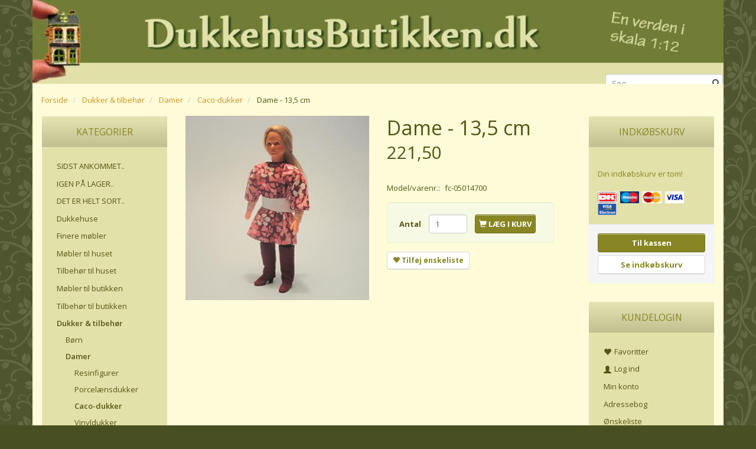

--- FILE ---
content_type: text/html; charset=UTF-8
request_url: https://dukkehusbutikken.dk/caco-dukker-256/dame-13-5-cm-p17797
body_size: 26626
content:
<!doctype html>
<html class="no-js  "
	lang="da"
>
<head>
			<title>Dukkehus</title>
		<meta charset="utf-8">
		<meta http-equiv="X-UA-Compatible" content="IE=edge">
				<meta name="description" content="Miniature dukkehusmøbler 1:12">
				<meta name="keywords" content="">
		<meta name="viewport" content="width=device-width, initial-scale=1">
											
	<meta property="og:site_name" content="VELKOMMEN til DukkehusButikken.dk">
	<meta property="og:type" content="product">
	<meta property="og:title" content="Dukkehus">
	<meta property="og:url" content="https://dukkehusbutikken.dk/caco-dukker-256/dame-13-5-cm-p17797">
	<meta property="og:image" content="https://dukkehusbutikken.dk/media/cache/fb_image_thumb/product-images/17/79/7/DSC033161512801784.4187.JPG?1512801784">
	<meta property="og:description" content="">
					<link rel="alternate" hreflang="x-default" href="https://dukkehusbutikken.dk/caco-dukker-256/dame-13-5-cm-p17797">
			<link rel="alternate" hreflang="da-dk" href="https://dukkehusbutikken.dk/caco-dukker-256/dame-13-5-cm-p17797">
		
	<link rel="apple-touch-icon" href="/apple-touch-icon.png?v=1960859893">
	<link rel="icon" href="/favicon.ico?v=1490265619">

			<noscript>
	<style>
		.mm-inner .dropup,
		.mm-inner .dropdown {
			position: relative !important;
		}

		.dropdown:hover > .dropdown-menu {
			display: block !important;
			visibility: visible !important;
			opacity: 1;
		}

		.image.loading {
			opacity: 1;
		}

		.search-popup:hover .search {
			display: block;
		}
	</style>
</noscript>

<link rel="stylesheet" href="/build/frontend-theme/480.04a0f6ae.css"><link rel="stylesheet" href="/build/frontend-theme/theme.12df427d.css">
	
			<script id="obbIePolyfills">

	/**
	 * Object.assign() for IE11
	 * https://developer.mozilla.org/en-US/docs/Web/JavaScript/Reference/Global_Objects/Object/assign#Polyfill
	 */
	if (typeof Object.assign !== 'function') {

		Object.defineProperty(Object, 'assign', {

			value: function assign(target, varArgs) {

				// TypeError if undefined or null
				if (target == null) {
					throw new TypeError('Cannot convert undefined or null to object');
				}

				var to = Object(target);

				for (var index = 1; index < arguments.length; index++) {

					var nextSource = arguments[index];

					if (nextSource != null) {

						for (var nextKey in nextSource) {

							// Avoid bugs when hasOwnProperty is shadowed
							if (Object.prototype.hasOwnProperty.call(nextSource, nextKey)) {
								to[nextKey] = nextSource[nextKey];
							}
						}
					}
				}

				return to;
			},

			writable: true,
			configurable: true
		});
	}

</script>
<script id="obbJqueryShim">

		!function(){var n=[],t=function(t){n.push(t)},o={ready:function(n){t(n)}};window.jQuery=window.$=function(n){return"function"==typeof n&&t(n),o},document.addEventListener("obbReady",function(){for(var t=n.shift();t;)t(),t=n.shift()})}();

	
</script>

<script id="obbInit">

	document.documentElement.className += (self === top) ? ' not-in-iframe' : ' in-iframe';

	window.obb = {

		DEVMODE: false,

		components: {},

		constants: {
			IS_IN_IFRAME: (self !== top),
		},

		data: {
			possibleDiscountUrl: '/discount/check-product',
			possibleWishlistUrl: '/wishlist/check',
			buildSliderUrl: '/slider',
		},

		fn: {},

		jsServerLoggerEnabled: false,
	};

</script>
<script id="obbConstants">

	/** @lends obbConstants */
	obb.constants = {
		HOST: 'https://dukkehusbutikken.dk',

		// Environment
		IS_PROD_MODE: true,
		IS_DEV_MODE: false,
		IS_TEST_MODE: false,
		IS_TEST_RUNNING: document.documentElement.hasAttribute('webdriver'),

		// Browser detection
		// https://stackoverflow.com/a/23522755/1949503
		IS_BROWSER_SAFARI: /^((?!chrome|android).)*safari/i.test(navigator.userAgent),

		// Current currency
		CURRENCY: 'DKK',
		// Current currency
		CURRENCY_OPT: {
			'left': '',
			'right': '',
			'thousand': '.',
			'decimal': ',',
		},

		LOCALES: [{"code":"da","locale":"da_dk"}],

		// Common data attributes
		LAZY_LOAD_BOOL_ATTR: 'data-lazy-load',

		// Current language's localization id
		LOCALE_ID: 'da',

		// Shopping cart
		SHOPPINGCART_POPUP_STATUS: false,
		BROWSER_LANGUAGE_DETECTION_ENABLE: false,
		CART_COOKIE_GUEST_ID: '_gpp_gcid',
		CART_COOKIE_POPUP_FLAG: '_gpp_sc_popup',
		CART_IMAGE_WIDTH: '40',
		CART_IMAGE_HEIGHT: '40',

		COOKIE_FE_LIST_VIEW: '_gpp_shop_clw',
		COOKIE_FE_USER: '_gpp_y',
		COOKIE_FE_PURCHASE_SESSION: '_gpp_purchase_session',
		COOKIE_FE_TRACKING: '_gpp_tupv',
		COOKIE_FE_AGE: '_gpp_age',
		COOKIE_FE_LANGUAGE: '_gpp_shop_language',

		// Category page
		PRODUCT_LISTING_LAYOUT: 'grid',

		// Category filters
		FILTER_ANIMATION_DURATION: 400,
		FILTER_UPDATE_NUMBER_OF_PRODUCTS_DELAY: 400,
		FILTER_APPLY_DELAY: 2000,
		FILTER_PARAMS_WITH_MULTIPLE_VALUES_REGEXP: '^(av-\\d+|br|cat|stock|g-\\d+)$',

		// Viewport breakpoint widths
		viewport: {
			XP_MAX: 479,
			XS_MIN: 480,
			XS_MAX: 799,
			SM_MIN: 800,
			SM_MAX: 991,
			MD_MIN: 992,
			MD_MAX: 1199,
			LG_MIN: 1200,

			WIDTH_PARAM_IN_REQUEST: 'viewport_width',
			XP: 'xp',
			XS: 'xs',
			SM: 'sm',
			MD: 'md',
			LG: 'lg',
		},

		IS_SEARCH_AUTOCOMPLETE_ENABLED: true
	};

</script>

<script id="obbCookies">
	(function() {

		var obb = window.obb;

		obb.fn.setCookie = function setCookie(cname, cvalue, exdays) {
			var d = new Date();
			d.setTime(d.getTime() + (exdays * 24 * 60 * 60 * 1000));
			var expires = "expires=" + d.toUTCString();
			document.cookie = cname + "=" + cvalue + "; " + expires;
		};

		obb.fn.getCookie = function getCookie(cname) {
			var name = cname + "=";
			var ca = document.cookie.split(';');
			for (var i = 0; i < ca.length; i++) {
				var c = ca[i];
				while (c.charAt(0) == ' ') {
					c = c.substring(1);
				}
				if (c.indexOf(name) == 0) {
					return c.substring(name.length, c.length);
				}
			}
			return false;
		};

		
	})();
</script>

<script id="obbTranslations">

	/** @lends obbTranslations */
	obb.translations = {

		categories: "Kategorier",
		brands: "M\u00e6rker",
		products: "Produkter",
		pages: "Information",

		confirm: "Bekr\u00e6ft",
		confirmDelete: "Er du sikker p\u00e5 at du vil slette dette?",
		confirmDeleteWishlist: "Er du sikker p\u00e5 at du vil slette denne \u00f8nskeliste, med alt indhold?",

		add: "Tilf\u00f8j",
		moreWithEllipsis: "L\u00e6s mere...",

		foundProduct: "Fundet %s produkter",
		foundProducts: "%s produkter fundet",
		notAvailable: "Ikke tilg\u00e6ngelig",
		notFound: "Ikke fundet",
		pleaseChooseVariant: "V\u00e6lg venligst en variant",
		pleaseChooseAttribute: "V\u00e6lg venligst %s",
		pleaseChooseAttributes: "V\u00e6lg venligst %s og %s",

		viewAll: "Vis alle",
		viewAllFrom: "Se alle fra",
		quantityStep: "Denne vare s\u00e6lges kun i antal\/kolli af %s",
		quantityMinimum: "Minimum k\u00f8b af denne vare er %s",
		quantityMaximum: "Maks %s stk. kan k\u00f8bes af denne vare",

		notifications: {

			fillRequiredFields: "Ikke alle obligatoriske felter er udfyldt",
		},
		notAllProductAvaliableInSet: "Desv\u00e6rre er alle produkter i dette s\u00e6t ikke tilg\u00e6ngelige. V\u00e6lg en venligst en anden variant, eller fjern produkter som ikke er tilg\u00e6ngelige.",
		wasCopiedToClipboard: "Text was copied to clipboard",
	};

</script>


	
	<link rel="icon" href="/favicon.ico">
	
<script id="OBBGoogleAnalytics4">
	window.dataLayer = window.dataLayer || [];

	function gtag() {
		dataLayer.push(arguments);
	}

	gtag('js', new Date());



	gtag('event', 'view_item', {
		currency: "DKK",
		value: 221.5,
		items: [
			{
				"item_id": "17797",
				"item_name": "Dame\u0020\u002D\u002013,5\u0020cm",
				"item_brand": "",
				"item_category": "Dukker\u0020\u0026\u0020tilbeh\u00F8r\u0020\/\u0020Damer\u0020\/\u0020Caco\u002Ddukker",
				"quantity": 1,
				"price": 221.5,
				"url": "https://dukkehusbutikken.dk/caco-dukker-256/dame-13-5-cm-p17797",
				"image_url": "https://dukkehusbutikken.dk/media/cache/product_info_main_thumb/product-images/17/79/7/DSC033161512801784.4187.JPG"
			}
		]
	});



</script>

</head>

<body class="	page-product pid17797 	
 ">
	

	<div id="page-wrapper" class="page-wrapper">

		<section id="page-inner" class="page-inner">

			<header id="header" class="site-header">
									
<div
	class="navbar-default navbar-mobile visible-xp-block visible-xs-block "
	data-hook="mobileNavbar"
	role="tabpanel"
>
	<div class="container">

		<div class="clearfix">
			
<div
	class="sidebar-toggle-wrap visible-xp-block visible-xs-block pull-left"
>
	<button
		class="btn btn-default sidebar-toggle sidebar-toggle-general"
		data-hook="toggleMobileMenu"
	>
		<i class="icon-bars">
			<span class="sr-only">Skifte navigation</span>
			<span class="icon-bar"></span>
			<span class="icon-bar"></span>
			<span class="icon-bar"></span>
		</i>
		<span>Menu</span>
	</button>
</div>

			<ul class="nav navbar-nav nav-pills navbar-mobile-tabs pull-right">

				<li>
					<a
						class="toggle-price-vat"
						title="Vis&#x20;priser&#x20;ekskl.&#x20;moms"
						href="https://dukkehusbutikken.dk/_switch/price_vat"
					>
						<i class="glyphicon glyphicon-euro"></i>
					</a>
				</li>
				<li>
					<a
						class="toggle-tab-search"
						title="Søg"
						data-toggle="pill"
					>
						<i class="glyphicon glyphicon-search"></i>
					</a>
				</li>
								<li>
										
<a class="wishlist"
   id="wishlist-link"
   href="/user/check?go=/wishlist/"
   title="Favoritter"
	   data-show-modal-and-set-href-as-form-action=""
   data-target="#login-modal"
		>
	<i class="glyphicon glyphicon-heart"></i>
	<span class="title hidden-xp hidden-xs">
		Favoritter
	</span>
</a>

				</li>
				
				<li>
											<a
							class="login"
							data-hook="mobileNavbar-loginButton"
							title="Login"
							href="/user/"
							data-toggle="modal"
							data-target="#login-modal"
						>
							<i class="glyphicon glyphicon-user"></i>
						</a>
									</li>

									<li>
						<a
							class="toggle-tab-minicart "
							title="Cart"
							data-hook="mobileNavbar"
							href="#navbarMobileMinicart"
							data-toggle="pill"
						>
							<i class="glyphicon glyphicon-shopping-cart"></i>
							<span class="count badge"></span>
						</a>
					</li>
				
			</ul>
		</div>

		<div class="tab-content">
			<div
				class="tab-pane fade page-content tab-userbar"
				id="navbarMobileUserbar"
				data-hook="mobileNavbar-userMenu"
				role="tabpanel"
			>
				<ul class="nav navbar-nav">
					

						<li>
									
<a class="wishlist"
   id="wishlist-link"
   href="/user/check?go=/wishlist/"
   title="Favoritter"
	   data-show-modal-and-set-href-as-form-action=""
   data-target="#login-modal"
		>
	<i class="glyphicon glyphicon-heart"></i>
	<span class="title hidden-xp hidden-xs">
		Favoritter
	</span>
</a>

			</li>
				<li>
			<a class="login login-link"
   href="/user/"
   title="Login"
   data-toggle="modal"
   data-target="#login-modal"
	>
	<i class="glyphicon glyphicon-user"></i>
	<span class="title">
		Log ind
	</span>
</a>
		</li>
	
				</ul>
			</div>
		</div>

	</div>
</div>
														<nav class="navbar navbar-inverse visible-sm-block" role="navigation" style=""> 			 		 			 		 			 		 			 		 			 		 			 		 		<div class="container"> 			<div class="collapse navbar-collapse"> 				
  				

  				
	<ul
		class="minicart minicart-compact  nav navbar-left navbar-nav navbar-right hidden-xp hidden-xs"
		id="minicart"
		
	>
		<li
			class="dropdown"
			data-backdrop="static"
			data-dropdown-align="right"
			data-reload-name="cart"
			data-reload-url="/cart/show/minicart/compact"
		>
			
<a aria-label="Indkøbskurv" href="/cart/"  data-toggle="dropdown" data-hover="dropdown" data-link-is-clickable>

	<i class="glyphicon glyphicon-shopping-cart"></i>
	<span class="title">
		Indkøbskurv
	</span>
	<span class="total">
		
	</span>
	<span class="count badge">
		0
	</span>

</a>

<div class="dropdown-menu prevent-click-event-propagation">
	

	<div class="cart cart-compact panel panel-default  "
		
	>
		<div class="panel-heading">
			Indkøbskurv
		</div>

		<div class="panel-body"
			 data-reload-name="cart"
			 data-reload-url="/cart/show/cartbody_minified/compact"
		>
			

	<div class="inner empty">
		<span class="empty-cart-message">
			Din indkøbskurv er tom!
		</span>
	</div>




			
	<div class="cards ">
					<img src="https://dukkehusbutikken.dk/media/cache/small_cards/images/certificates/dankort.gif" alt="paymentlogo">
					<img src="https://dukkehusbutikken.dk/media/cache/small_cards/images/certificates/maestro.gif" alt="paymentlogo">
					<img src="https://dukkehusbutikken.dk/media/cache/small_cards/images/certificates/mastercard.gif" alt="paymentlogo">
					<img src="https://dukkehusbutikken.dk/media/cache/small_cards/images/certificates/visa.gif" alt="paymentlogo">
					<img src="https://dukkehusbutikken.dk/media/cache/small_cards/images/certificates/visa_electron.gif" alt="paymentlogo">
			</div>
		</div>

		<div class="panel-footer">

			<form action="/checkout">
				<button type="submit" class="btn btn-primary btn-block">
					Til kassen
				</button>
			</form>

			<form action="/cart/">
				<button type="submit" class="btn btn-default btn-block">
					Se indkøbskurv
				</button>
			</form>
		</div>

	</div>
</div>

		</li>
	</ul>
 

	<ul
		class="userbar nav navbar-left navbar-nav navbar-right"
		id="userbar"
		
	>

					<li>
									
<a class="wishlist"
   id="wishlist-link"
   href="/user/check?go=/wishlist/"
   title="Favoritter"
	   data-show-modal-and-set-href-as-form-action=""
   data-target="#login-modal"
		>
	<i class="glyphicon glyphicon-heart"></i>
	<span class="title hidden-xp hidden-xs">
		Favoritter
	</span>
</a>

			</li>
		
					<li>
				<a class="login login-link"
   href="/user/"
   title="Login"
   data-toggle="modal"
   data-target="#login-modal"
	>
	<i class="glyphicon glyphicon-user"></i>
	<span class="title">
		Log ind
	</span>
</a>
			</li>
			</ul>

  			</div> 		</div> 	</nav><div class="container"> 			 		 			 		
<div
	class="logo  logo-kind-image"
	
	id="logo"
>
	<a
			aria-label="DukkehusButikken.dk"
			href="/"
			data-store-name="DukkehusButikken.dk"
		><img
					class="logo-image"
					src="https://dukkehusbutikken.dk/media/cache/logo_thumb_origin/images/logo/logo3.jpg?1450173379"
					alt="DukkehusButikken.dk"
				></a></div>
 <nav class="navbar" role="navigation"> 			 		 			 		 			 		 			 		 			 		 			 		 			
<form method="GET"
	  action="/search/"
	  class="dropdown search hidden-xp hidden-xs navbar-left navbar-form navbar-right"
	  data-target="modal"
	  
>
			
	<input
		id="search-input-desktop"
		type="search"
		class="form-control search-autocomplete"
		name="q"
		maxlength="255"
		placeholder="Søg"
		value=""
		data-request-url="/search/suggestion/"
		aria-haspopup="true"
		aria-expanded="false"
			>
		<button class="btn" type="submit" aria-label="Søg">
			<i class="glyphicon glyphicon-search"></i>
		</button>
		<div class="dropdown-menu w-100 search-output-container">
			<div class="suggestions d-none">
				<b>Forslag: </b>
				<div class="suggestion-terms"></div>
			</div>
			<div class="main">
				<div class="search-content empty" data-section="products" id="search-results-products">
					<ul class="mt-2 custom search-list"></ul>
					<p class="search-suggestion-empty">Ingen resultater fundet</p>
					<button name="view" type="submit" class="btn btn-link">
						Vis alle resultater <span>(0)</span>
					</button>
				</div>
			</div>
		</div>
				<style>
			form.search .dropdown-menu li .image {
				max-width: 100px;
			}
		</style>

	</form>
  		</nav></div><nav class="navbar navbar-default mm visible-sm-block" role="navigation" style=""> 			 		 		<div class="container"> 			<div class="collapse navbar-collapse"> 				



					
		<ul class="horizontal-categories-menu nav navbar-nav navbar-left navbar-nav mm-inner max-level-3 ">
											
						 	
			
	<li class="cid209 level1"
					data-dropdown-align="left"
			>
		<a class=""
		   href="/sidst-ankommet-209/"
					>
			
			<span class="col-title">
				<span class="title">SIDST ANKOMMET..</span>

				
				</span>
		</a>

						
			</li>

											
						 	
			
	<li class="cid184 level1"
					data-dropdown-align="left"
			>
		<a class=""
		   href="/igen-paa-lager-184/"
					>
			
			<span class="col-title">
				<span class="title">IGEN PÅ LAGER..</span>

				
				</span>
		</a>

						
			</li>

											
						 	
			
	<li class="cid382 level1"
					data-dropdown-align="left"
			>
		<a class=""
		   href="/det-er-helt-sort-382/"
					>
			
			<span class="col-title">
				<span class="title">DET ER HELT SORT..</span>

				
				</span>
		</a>

						
			</li>

											
						 	
								
	<li class="cid17 level1 has-children dropdown"
					data-dropdown-align="left"
			>
		<a class="dropdown-toggle"
		   href="/dukkehuse-17/"
							data-toggle="dropdown"
				data-hover="dropdown"
				data-link-is-clickable
					>
			
			<span class="col-title">
				<span class="title">Dukkehuse</span>

				
				<span class="caret"></span>
				</span>
		</a>

											
								<ul class="dropdown-menu hidden">
				
																			
		
			
	<li class="cid84 level2"
			>
		<a class=""
		   href="/huse-84/"
					>
			
			<span class="col-title">
				<span class="title">Huse</span>

				
				</span>
		</a>

						
			</li>

															
		
			
	<li class="cid94 level2"
			>
		<a class=""
		   href="/butikker-94/"
					>
			
			<span class="col-title">
				<span class="title">Butikker</span>

				
				</span>
		</a>

						
			</li>

															
		
			
	<li class="cid97 level2"
			>
		<a class=""
		   href="/smaa-bygninger-97/"
					>
			
			<span class="col-title">
				<span class="title">Små bygninger</span>

				
				</span>
		</a>

						
			</li>

												</ul>
			</li>

											
						 	
								
	<li class="cid171 level1 has-children dropdown"
					data-dropdown-align="left"
			>
		<a class="dropdown-toggle"
		   href="/finere-moebler-171/"
							data-toggle="dropdown"
				data-hover="dropdown"
				data-link-is-clickable
					>
			
			<span class="col-title">
				<span class="title">Finere møbler</span>

				
				<span class="caret"></span>
				</span>
		</a>

											
								<ul class="dropdown-menu hidden">
				
																			
		
								
	<li class="cid335 level2 has-children"
			>
		<a class=""
		   href="/moebler-valnoed-335/"
					>
			
			<span class="col-title">
				<span class="title">Møbler - Valnød</span>

				
				</span>
		</a>

											
								<ul class="">
				
																			
		
			
	<li class="cid376 level3"
			>
		<a class=""
		   href="/sofaer-376/"
					>
			
			<span class="col-title">
				<span class="title">Sofaer</span>

				
				</span>
		</a>

											
			</li>

															
		
			
	<li class="cid377 level3"
			>
		<a class=""
		   href="/stole-377/"
					>
			
			<span class="col-title">
				<span class="title">Stole</span>

				
				</span>
		</a>

											
			</li>

															
		
			
	<li class="cid378 level3"
			>
		<a class=""
		   href="/borde-378/"
					>
			
			<span class="col-title">
				<span class="title">Borde</span>

				
				</span>
		</a>

											
			</li>

															
		
			
	<li class="cid379 level3"
			>
		<a class=""
		   href="/skabe-og-skaenke-379/"
					>
			
			<span class="col-title">
				<span class="title">Skabe og skænke</span>

				
				</span>
		</a>

											
			</li>

															
		
			
	<li class="cid380 level3"
			>
		<a class=""
		   href="/senge-380/"
					>
			
			<span class="col-title">
				<span class="title">Senge</span>

				
				</span>
		</a>

											
			</li>

															
		
			
	<li class="cid381 level3"
			>
		<a class=""
		   href="/diverse-381/"
					>
			
			<span class="col-title">
				<span class="title">Diverse</span>

				
				</span>
		</a>

											
			</li>

												</ul>
			</li>

															
		
			
	<li class="cid336 level2"
			>
		<a class=""
		   href="/moebler-hvide-336/"
					>
			
			<span class="col-title">
				<span class="title">Møbler - Hvide</span>

				
				</span>
		</a>

						
			</li>

															
		
			
	<li class="cid337 level2"
			>
		<a class=""
		   href="/moebler-sorte-337/"
					>
			
			<span class="col-title">
				<span class="title">Møbler - Sorte</span>

				
				</span>
		</a>

						
			</li>

															
		
			
	<li class="cid338 level2"
			>
		<a class=""
		   href="/moebler-oevrige-338/"
					>
			
			<span class="col-title">
				<span class="title">Møbler - Øvrige</span>

				
				</span>
		</a>

						
			</li>

												</ul>
			</li>

											
						 	
								
	<li class="cid10 level1 has-children dropdown"
					data-dropdown-align="left"
			>
		<a class="dropdown-toggle"
		   href="/moebler-til-huset-10/"
							data-toggle="dropdown"
				data-hover="dropdown"
				data-link-is-clickable
					>
			
			<span class="col-title">
				<span class="title">Møbler til huset</span>

				
				<span class="caret"></span>
				</span>
		</a>

											
								<ul class="dropdown-menu hidden">
				
																			
		
								
	<li class="cid20 level2 has-children"
			>
		<a class=""
		   href="/badevaerelse-20/"
					>
			
			<span class="col-title">
				<span class="title">Badeværelse</span>

				
				</span>
		</a>

											
								<ul class="">
				
																			
		
			
	<li class="cid163 level3"
			>
		<a class=""
		   href="/saet-163/"
					>
			
			<span class="col-title">
				<span class="title">Sæt</span>

				
				</span>
		</a>

											
			</li>

															
		
			
	<li class="cid164 level3"
			>
		<a class=""
		   href="/oevrige-164/"
					>
			
			<span class="col-title">
				<span class="title">Øvrige</span>

				
				</span>
		</a>

											
			</li>

												</ul>
			</li>

															
		
			
	<li class="cid24 level2"
			>
		<a class=""
		   href="/boernevaerelse-24/"
					>
			
			<span class="col-title">
				<span class="title">Børneværelse</span>

				
				</span>
		</a>

						
			</li>

															
		
								
	<li class="cid21 level2 has-children"
			>
		<a class=""
		   href="/dagligstue-21/"
					>
			
			<span class="col-title">
				<span class="title">Dagligstue</span>

				
				</span>
		</a>

											
								<ul class="">
				
																			
		
			
	<li class="cid128 level3"
			>
		<a class=""
		   href="/sofaer-128/"
					>
			
			<span class="col-title">
				<span class="title">Sofaer</span>

				
				</span>
		</a>

											
			</li>

															
		
			
	<li class="cid129 level3"
			>
		<a class=""
		   href="/laenestole-129/"
					>
			
			<span class="col-title">
				<span class="title">Lænestole</span>

				
				</span>
		</a>

											
			</li>

															
		
			
	<li class="cid130 level3"
			>
		<a class=""
		   href="/sofaborde-130/"
					>
			
			<span class="col-title">
				<span class="title">Sofaborde</span>

				
				</span>
		</a>

											
			</li>

															
		
			
	<li class="cid308 level3"
			>
		<a class=""
		   href="/lampeborde-308/"
					>
			
			<span class="col-title">
				<span class="title">Lampeborde</span>

				
				</span>
		</a>

											
			</li>

															
		
			
	<li class="cid131 level3"
			>
		<a class=""
		   href="/sofasaet-131/"
					>
			
			<span class="col-title">
				<span class="title">Sofasæt</span>

				
				</span>
		</a>

											
			</li>

															
		
			
	<li class="cid132 level3"
			>
		<a class=""
		   href="/skabe-og-reoler-132/"
					>
			
			<span class="col-title">
				<span class="title">Skabe og reoler</span>

				
				</span>
		</a>

											
			</li>

															
		
			
	<li class="cid133 level3"
			>
		<a class=""
		   href="/diverse-133/"
					>
			
			<span class="col-title">
				<span class="title">Diverse</span>

				
				</span>
		</a>

											
			</li>

												</ul>
			</li>

															
		
			
	<li class="cid26 level2"
			>
		<a class=""
		   href="/hall-26/"
					>
			
			<span class="col-title">
				<span class="title">Hall</span>

				
				</span>
		</a>

						
			</li>

															
		
			
	<li class="cid25 level2"
			>
		<a class=""
		   href="/kontor-25/"
					>
			
			<span class="col-title">
				<span class="title">Kontor</span>

				
				</span>
		</a>

						
			</li>

															
		
			
	<li class="cid72 level2"
			>
		<a class=""
		   href="/kaelder-72/"
					>
			
			<span class="col-title">
				<span class="title">Kælder</span>

				
				</span>
		</a>

						
			</li>

															
		
								
	<li class="cid19 level2 has-children"
			>
		<a class=""
		   href="/koekken-19/"
					>
			
			<span class="col-title">
				<span class="title">Køkken</span>

				
				</span>
		</a>

											
								<ul class="">
				
																			
		
			
	<li class="cid76 level3"
			>
		<a class=""
		   href="/haarde-hvidevarer-76/"
					>
			
			<span class="col-title">
				<span class="title">Hårde hvidevarer</span>

				
				</span>
		</a>

											
			</li>

															
		
			
	<li class="cid102 level3"
			>
		<a class=""
		   href="/koekkenmoebler-102/"
					>
			
			<span class="col-title">
				<span class="title">Køkkenmøbler</span>

				
				</span>
		</a>

											
			</li>

															
		
			
	<li class="cid154 level3"
			>
		<a class=""
		   href="/saet-154/"
					>
			
			<span class="col-title">
				<span class="title">Sæt</span>

				
				</span>
		</a>

											
			</li>

												</ul>
			</li>

															
		
			
	<li class="cid70 level2"
			>
		<a class=""
		   href="/pejsestue-70/"
					>
			
			<span class="col-title">
				<span class="title">Pejsestue</span>

				
				</span>
		</a>

						
			</li>

															
		
								
	<li class="cid23 level2 has-children"
			>
		<a class=""
		   href="/sovevaerelse-23/"
					>
			
			<span class="col-title">
				<span class="title">Soveværelse</span>

				
				</span>
		</a>

											
								<ul class="">
				
																			
		
			
	<li class="cid146 level3"
			>
		<a class=""
		   href="/saet-146/"
					>
			
			<span class="col-title">
				<span class="title">Sæt</span>

				
				</span>
		</a>

											
			</li>

															
		
			
	<li class="cid143 level3"
			>
		<a class=""
		   href="/senge-143/"
					>
			
			<span class="col-title">
				<span class="title">Senge</span>

				
				</span>
		</a>

											
			</li>

															
		
			
	<li class="cid145 level3"
			>
		<a class=""
		   href="/oevrige-145/"
					>
			
			<span class="col-title">
				<span class="title">Øvrige</span>

				
				</span>
		</a>

											
			</li>

												</ul>
			</li>

															
		
								
	<li class="cid22 level2 has-children"
			>
		<a class=""
		   href="/spisestue-22/"
					>
			
			<span class="col-title">
				<span class="title">Spisestue</span>

				
				</span>
		</a>

											
								<ul class="">
				
																			
		
			
	<li class="cid137 level3"
			>
		<a class=""
		   href="/spiseborde-137/"
					>
			
			<span class="col-title">
				<span class="title">Spiseborde</span>

				
				</span>
		</a>

											
			</li>

															
		
			
	<li class="cid138 level3"
			>
		<a class=""
		   href="/stole-138/"
					>
			
			<span class="col-title">
				<span class="title">Stole</span>

				
				</span>
		</a>

											
			</li>

															
		
			
	<li class="cid141 level3"
			>
		<a class=""
		   href="/saet-141/"
					>
			
			<span class="col-title">
				<span class="title">Sæt</span>

				
				</span>
		</a>

											
			</li>

															
		
			
	<li class="cid139 level3"
			>
		<a class=""
		   href="/skabe-og-skaenke-139/"
					>
			
			<span class="col-title">
				<span class="title">Skabe og skænke</span>

				
				</span>
		</a>

											
			</li>

															
		
			
	<li class="cid140 level3"
			>
		<a class=""
		   href="/diverse-140/"
					>
			
			<span class="col-title">
				<span class="title">Diverse</span>

				
				</span>
		</a>

											
			</li>

												</ul>
			</li>

															
		
			
	<li class="cid208 level2"
			>
		<a class=""
		   href="/ubehandlede-moebler-208/"
					>
			
			<span class="col-title">
				<span class="title">Ubehandlede møbler</span>

				
				</span>
		</a>

						
			</li>

															
		
			
	<li class="cid27 level2"
			>
		<a class=""
		   href="/oevrige-27/"
					>
			
			<span class="col-title">
				<span class="title">Øvrige</span>

				
				</span>
		</a>

						
			</li>

												</ul>
			</li>

											
						 	
								
	<li class="cid4 level1 has-children dropdown"
					data-dropdown-align="left"
			>
		<a class="dropdown-toggle"
		   href="/tilbehoer-til-huset-4/"
							data-toggle="dropdown"
				data-hover="dropdown"
				data-link-is-clickable
					>
			
			<span class="col-title">
				<span class="title">Tilbehør til huset</span>

				
				<span class="caret"></span>
				</span>
		</a>

											
								<ul class="dropdown-menu hidden">
				
																			
		
			
	<li class="cid31 level2"
			>
		<a class=""
		   href="/badevaerelse-31/"
					>
			
			<span class="col-title">
				<span class="title">Badeværelse</span>

				
				</span>
		</a>

						
			</li>

															
		
								
	<li class="cid37 level2 has-children"
			>
		<a class=""
		   href="/billeder-og-rammer-37/"
					>
			
			<span class="col-title">
				<span class="title">Billeder og rammer</span>

				
				</span>
		</a>

											
								<ul class="">
				
																			
		
			
	<li class="cid167 level3"
			>
		<a class=""
		   href="/billeder-167/"
					>
			
			<span class="col-title">
				<span class="title">Billeder</span>

				
				</span>
		</a>

											
			</li>

															
		
			
	<li class="cid168 level3"
			>
		<a class=""
		   href="/rammer-168/"
					>
			
			<span class="col-title">
				<span class="title">Rammer</span>

				
				</span>
		</a>

											
			</li>

															
		
			
	<li class="cid169 level3"
			>
		<a class=""
		   href="/skilte-plakater-169/"
					>
			
			<span class="col-title">
				<span class="title">Skilte /plakater</span>

				
				</span>
		</a>

											
			</li>

												</ul>
			</li>

															
		
								
	<li class="cid36 level2 has-children"
			>
		<a class=""
		   href="/blomster-og-vaser-36/"
					>
			
			<span class="col-title">
				<span class="title">Blomster og vaser</span>

				
				</span>
		</a>

											
								<ul class="">
				
																			
		
			
	<li class="cid214 level3"
			>
		<a class=""
		   href="/blomster-214/"
					>
			
			<span class="col-title">
				<span class="title">Blomster</span>

				
				</span>
		</a>

											
			</li>

															
		
			
	<li class="cid215 level3"
			>
		<a class=""
		   href="/groenne-planter-215/"
					>
			
			<span class="col-title">
				<span class="title">Grønne planter</span>

				
				</span>
		</a>

											
			</li>

															
		
			
	<li class="cid216 level3"
			>
		<a class=""
		   href="/vaser-216/"
					>
			
			<span class="col-title">
				<span class="title">Vaser</span>

				
				</span>
		</a>

											
			</li>

												</ul>
			</li>

															
		
			
	<li class="cid74 level2"
			>
		<a class=""
		   href="/boeger-og-blade-74/"
					>
			
			<span class="col-title">
				<span class="title">Bøger og blade</span>

				
				</span>
		</a>

						
			</li>

															
		
								
	<li class="cid33 level2 has-children"
			>
		<a class=""
		   href="/boernevaerelse-33/"
					>
			
			<span class="col-title">
				<span class="title">Børneværelse</span>

				
				</span>
		</a>

											
								<ul class="">
				
																			
		
			
	<li class="cid265 level3"
			>
		<a class=""
		   href="/bamser-265/"
					>
			
			<span class="col-title">
				<span class="title">Bamser</span>

				
				</span>
		</a>

											
			</li>

															
		
			
	<li class="cid266 level3"
			>
		<a class=""
		   href="/legetoej-266/"
					>
			
			<span class="col-title">
				<span class="title">Legetøj</span>

				
				</span>
		</a>

											
			</li>

															
		
			
	<li class="cid267 level3"
			>
		<a class=""
		   href="/diverse-tilbehoer-267/"
					>
			
			<span class="col-title">
				<span class="title">Diverse tilbehør</span>

				
				</span>
		</a>

											
			</li>

												</ul>
			</li>

															
		
			
	<li class="cid32 level2"
			>
		<a class=""
		   href="/dagligstue-32/"
					>
			
			<span class="col-title">
				<span class="title">Dagligstue</span>

				
				</span>
		</a>

						
			</li>

															
		
			
	<li class="cid327 level2"
			>
		<a class=""
		   href="/elektronik-327/"
					>
			
			<span class="col-title">
				<span class="title">Elektronik</span>

				
				</span>
		</a>

						
			</li>

															
		
			
	<li class="cid42 level2"
			>
		<a class=""
		   href="/diverse-42/"
					>
			
			<span class="col-title">
				<span class="title">Diverse</span>

				
				</span>
		</a>

						
			</li>

															
		
			
	<li class="cid41 level2"
			>
		<a class=""
		   href="/gardiner-41/"
					>
			
			<span class="col-title">
				<span class="title">Gardiner</span>

				
				</span>
		</a>

						
			</li>

															
		
								
	<li class="cid86 level2 has-children"
			>
		<a class=""
		   href="/hobby-og-musik-86/"
					>
			
			<span class="col-title">
				<span class="title">Hobby og musik</span>

				
				</span>
		</a>

											
								<ul class="">
				
																			
		
			
	<li class="cid220 level3"
			>
		<a class=""
		   href="/hobby-220/"
					>
			
			<span class="col-title">
				<span class="title">Hobby</span>

				
				</span>
		</a>

											
			</li>

															
		
			
	<li class="cid221 level3"
			>
		<a class=""
		   href="/musik-221/"
					>
			
			<span class="col-title">
				<span class="title">Musik</span>

				
				</span>
		</a>

											
			</li>

												</ul>
			</li>

															
		
			
	<li class="cid247 level2"
			>
		<a class=""
		   href="/hylder-og-knager-247/"
					>
			
			<span class="col-title">
				<span class="title">Hylder og knager</span>

				
				</span>
		</a>

						
			</li>

															
		
			
	<li class="cid34 level2"
			>
		<a class=""
		   href="/kontor-34/"
					>
			
			<span class="col-title">
				<span class="title">Kontor</span>

				
				</span>
		</a>

						
			</li>

															
		
			
	<li class="cid170 level2"
			>
		<a class=""
		   href="/kurve-170/"
					>
			
			<span class="col-title">
				<span class="title">Kurve</span>

				
				</span>
		</a>

						
			</li>

															
		
								
	<li class="cid30 level2 has-children"
			>
		<a class=""
		   href="/koekken-30/"
					>
			
			<span class="col-title">
				<span class="title">Køkken</span>

				
				</span>
		</a>

											
								<ul class="">
				
																			
		
			
	<li class="cid85 level3"
			>
		<a class=""
		   href="/husholdningsapparater-85/"
					>
			
			<span class="col-title">
				<span class="title">Husholdningsapparater</span>

				
				</span>
		</a>

											
			</li>

															
		
			
	<li class="cid119 level3"
			>
		<a class=""
		   href="/gryder-og-pander-119/"
					>
			
			<span class="col-title">
				<span class="title">Gryder og pander</span>

				
				</span>
		</a>

											
			</li>

															
		
			
	<li class="cid157 level3"
			>
		<a class=""
		   href="/bestik-og-redskaber-157/"
					>
			
			<span class="col-title">
				<span class="title">Bestik og redskaber</span>

				
				</span>
		</a>

											
			</li>

															
		
			
	<li class="cid321 level3"
			>
		<a class=""
		   href="/kopper-og-tallerkner-321/"
					>
			
			<span class="col-title">
				<span class="title">Kopper og tallerkner</span>

				
				</span>
		</a>

											
			</li>

															
		
			
	<li class="cid217 level3"
			>
		<a class=""
		   href="/kander-og-kedler-217/"
					>
			
			<span class="col-title">
				<span class="title">Kander og kedler</span>

				
				</span>
		</a>

											
			</li>

															
		
			
	<li class="cid218 level3"
			>
		<a class=""
		   href="/fade-og-skaale-218/"
					>
			
			<span class="col-title">
				<span class="title">Fade og skåle</span>

				
				</span>
		</a>

											
			</li>

															
		
			
	<li class="cid219 level3"
			>
		<a class=""
		   href="/krukker-og-boetter-219/"
					>
			
			<span class="col-title">
				<span class="title">Krukker og bøtter</span>

				
				</span>
		</a>

											
			</li>

															
		
			
	<li class="cid229 level3"
			>
		<a class=""
		   href="/oevrigt-229/"
					>
			
			<span class="col-title">
				<span class="title">Øvrigt</span>

				
				</span>
		</a>

											
			</li>

												</ul>
			</li>

															
		
			
	<li class="cid79 level2"
			>
		<a class=""
		   href="/lysestager-79/"
					>
			
			<span class="col-title">
				<span class="title">Lysestager</span>

				
				</span>
		</a>

						
			</li>

															
		
			
	<li class="cid346 level2"
			>
		<a class=""
		   href="/puder-og-sengetoej-346/"
					>
			
			<span class="col-title">
				<span class="title">Puder og sengetøj</span>

				
				</span>
		</a>

						
			</li>

															
		
								
	<li class="cid103 level2 has-children"
			>
		<a class=""
		   href="/pyntegenstande-103/"
					>
			
			<span class="col-title">
				<span class="title">Pyntegenstande</span>

				
				</span>
		</a>

											
								<ul class="">
				
																			
		
			
	<li class="cid245 level3"
			>
		<a class=""
		   href="/figurer-245/"
					>
			
			<span class="col-title">
				<span class="title">Figurer</span>

				
				</span>
		</a>

											
			</li>

															
		
			
	<li class="cid244 level3"
			>
		<a class=""
		   href="/platter-244/"
					>
			
			<span class="col-title">
				<span class="title">Platter</span>

				
				</span>
		</a>

											
			</li>

															
		
			
	<li class="cid246 level3"
			>
		<a class=""
		   href="/statuer-246/"
					>
			
			<span class="col-title">
				<span class="title">Statuer</span>

				
				</span>
		</a>

											
			</li>

												</ul>
			</li>

															
		
			
	<li class="cid332 level2"
			>
		<a class=""
		   href="/radio-og-tv-332/"
					>
			
			<span class="col-title">
				<span class="title">Radio og TV</span>

				
				</span>
		</a>

						
			</li>

															
		
			
	<li class="cid183 level2"
			>
		<a class=""
		   href="/rengoering-183/"
					>
			
			<span class="col-title">
				<span class="title">Rengøring</span>

				
				</span>
		</a>

						
			</li>

															
		
			
	<li class="cid66 level2"
			>
		<a class=""
		   href="/sovevaerelse-66/"
					>
			
			<span class="col-title">
				<span class="title">Soveværelse</span>

				
				</span>
		</a>

						
			</li>

															
		
			
	<li class="cid39 level2"
			>
		<a class=""
		   href="/spejle-39/"
					>
			
			<span class="col-title">
				<span class="title">Spejle</span>

				
				</span>
		</a>

						
			</li>

															
		
			
	<li class="cid68 level2"
			>
		<a class=""
		   href="/spisestue-68/"
					>
			
			<span class="col-title">
				<span class="title">Spisestue</span>

				
				</span>
		</a>

						
			</li>

															
		
			
	<li class="cid35 level2"
			>
		<a class=""
		   href="/syvaerelse-35/"
					>
			
			<span class="col-title">
				<span class="title">Syværelse</span>

				
				</span>
		</a>

						
			</li>

															
		
			
	<li class="cid73 level2"
			>
		<a class=""
		   href="/ure-73/"
					>
			
			<span class="col-title">
				<span class="title">Ure</span>

				
				</span>
		</a>

						
			</li>

												</ul>
			</li>

											
						 	
								
	<li class="cid1 level1 has-children dropdown"
					data-dropdown-align="left"
			>
		<a class="dropdown-toggle"
		   href="/moebler-til-butikken-1/"
							data-toggle="dropdown"
				data-hover="dropdown"
				data-link-is-clickable
					>
			
			<span class="col-title">
				<span class="title">Møbler til butikken</span>

				
				<span class="caret"></span>
				</span>
		</a>

											
								<ul class="dropdown-menu hidden">
				
																			
		
			
	<li class="cid2 level2"
			>
		<a class=""
		   href="/diske-2/"
					>
			
			<span class="col-title">
				<span class="title">Diske</span>

				
				</span>
		</a>

						
			</li>

															
		
			
	<li class="cid3 level2"
			>
		<a class=""
		   href="/reoler-3/"
					>
			
			<span class="col-title">
				<span class="title">Reoler</span>

				
				</span>
		</a>

						
			</li>

															
		
			
	<li class="cid297 level2"
			>
		<a class=""
		   href="/andet-297/"
					>
			
			<span class="col-title">
				<span class="title">Andet</span>

				
				</span>
		</a>

						
			</li>

												</ul>
			</li>

											
						 	
			
	<li class="cid5 level1"
					data-dropdown-align="left"
			>
		<a class=""
		   href="/tilbehoer-til-butikken-5/"
					>
			
			<span class="col-title">
				<span class="title">Tilbehør til butikken</span>

				
				</span>
		</a>

						
			</li>

											
						 	
								
	<li class="cid16 level1 parent has-children dropdown"
					data-dropdown-align="left"
			>
		<a class="dropdown-toggle"
		   href="/dukker-tilbehoer-16/"
							data-toggle="dropdown"
				data-hover="dropdown"
				data-link-is-clickable
					>
			
			<span class="col-title">
				<span class="title">Dukker &amp; tilbehør</span>

				
				<span class="caret"></span>
				</span>
		</a>

											
								<ul class="dropdown-menu hidden">
				
																			
		
								
	<li class="cid56 level2 has-children"
			>
		<a class=""
		   href="/boern-56/"
					>
			
			<span class="col-title">
				<span class="title">Børn</span>

				
				</span>
		</a>

											
								<ul class="">
				
																			
		
			
	<li class="cid148 level3"
			>
		<a class=""
		   href="/resinfirgurer-148/"
					>
			
			<span class="col-title">
				<span class="title">Resinfirgurer</span>

				
				</span>
		</a>

											
			</li>

															
		
			
	<li class="cid149 level3"
			>
		<a class=""
		   href="/porcelaensdukker-149/"
					>
			
			<span class="col-title">
				<span class="title">Porcelænsdukker</span>

				
				</span>
		</a>

											
			</li>

															
		
			
	<li class="cid240 level3"
			>
		<a class=""
		   href="/caco-dukker-240/"
					>
			
			<span class="col-title">
				<span class="title">Caco-dukker</span>

				
				</span>
		</a>

											
			</li>

															
		
			
	<li class="cid356 level3"
			>
		<a class=""
		   href="/vinyldukker-356/"
					>
			
			<span class="col-title">
				<span class="title">Vinyldukker</span>

				
				</span>
		</a>

											
			</li>

												</ul>
			</li>

															
		
								
	<li class="cid57 level2 parent has-children"
			>
		<a class=""
		   href="/damer-57/"
					>
			
			<span class="col-title">
				<span class="title">Damer</span>

				
				</span>
		</a>

											
								<ul class="">
				
																			
		
			
	<li class="cid150 level3"
			>
		<a class=""
		   href="/resinfigurer-150/"
					>
			
			<span class="col-title">
				<span class="title">Resinfigurer</span>

				
				</span>
		</a>

											
			</li>

															
		
			
	<li class="cid151 level3"
			>
		<a class=""
		   href="/porcelaensdukker-151/"
					>
			
			<span class="col-title">
				<span class="title">Porcelænsdukker</span>

				
				</span>
		</a>

											
			</li>

															
		
			
	<li class="cid256 level3 active"
			>
		<a class=""
		   href="/caco-dukker-256/"
					>
			
			<span class="col-title">
				<span class="title">Caco-dukker</span>

				
				</span>
		</a>

											
			</li>

															
		
			
	<li class="cid357 level3"
			>
		<a class=""
		   href="/vinyldukker-357/"
					>
			
			<span class="col-title">
				<span class="title">Vinyldukker</span>

				
				</span>
		</a>

											
			</li>

												</ul>
			</li>

															
		
								
	<li class="cid58 level2 has-children"
			>
		<a class=""
		   href="/maend-58/"
					>
			
			<span class="col-title">
				<span class="title">Mænd</span>

				
				</span>
		</a>

											
								<ul class="">
				
																			
		
			
	<li class="cid152 level3"
			>
		<a class=""
		   href="/resinfigurer-152/"
					>
			
			<span class="col-title">
				<span class="title">Resinfigurer</span>

				
				</span>
		</a>

											
			</li>

															
		
			
	<li class="cid153 level3"
			>
		<a class=""
		   href="/porcelaensdukker-153/"
					>
			
			<span class="col-title">
				<span class="title">Porcelænsdukker</span>

				
				</span>
		</a>

											
			</li>

															
		
			
	<li class="cid257 level3"
			>
		<a class=""
		   href="/caco-dukker-257/"
					>
			
			<span class="col-title">
				<span class="title">Caco-dukker</span>

				
				</span>
		</a>

											
			</li>

															
		
			
	<li class="cid358 level3"
			>
		<a class=""
		   href="/vinyldukker-358/"
					>
			
			<span class="col-title">
				<span class="title">Vinyldukker</span>

				
				</span>
		</a>

											
			</li>

												</ul>
			</li>

															
		
			
	<li class="cid63 level2"
			>
		<a class=""
		   href="/tilbehoer-til-boern-63/"
					>
			
			<span class="col-title">
				<span class="title">Tilbehør til børn</span>

				
				</span>
		</a>

						
			</li>

															
		
			
	<li class="cid64 level2"
			>
		<a class=""
		   href="/tilbehoer-til-damer-64/"
					>
			
			<span class="col-title">
				<span class="title">Tilbehør til damer</span>

				
				</span>
		</a>

						
			</li>

															
		
			
	<li class="cid65 level2"
			>
		<a class=""
		   href="/tilbehoer-til-maend-65/"
					>
			
			<span class="col-title">
				<span class="title">Tilbehør til mænd</span>

				
				</span>
		</a>

						
			</li>

												</ul>
			</li>

											
						 	
								
	<li class="cid14 level1 has-children dropdown"
					data-dropdown-align="left"
			>
		<a class="dropdown-toggle"
		   href="/dyr-tilbehoer-14/"
							data-toggle="dropdown"
				data-hover="dropdown"
				data-link-is-clickable
					>
			
			<span class="col-title">
				<span class="title">Dyr &amp; tilbehør</span>

				
				<span class="caret"></span>
				</span>
		</a>

											
								<ul class="dropdown-menu hidden">
				
																			
		
			
	<li class="cid134 level2"
			>
		<a class=""
		   href="/hunde-134/"
					>
			
			<span class="col-title">
				<span class="title">Hunde</span>

				
				</span>
		</a>

						
			</li>

															
		
			
	<li class="cid135 level2"
			>
		<a class=""
		   href="/katte-135/"
					>
			
			<span class="col-title">
				<span class="title">Katte</span>

				
				</span>
		</a>

						
			</li>

															
		
			
	<li class="cid258 level2"
			>
		<a class=""
		   href="/fugle-258/"
					>
			
			<span class="col-title">
				<span class="title">Fugle</span>

				
				</span>
		</a>

						
			</li>

															
		
			
	<li class="cid54 level2"
			>
		<a class=""
		   href="/andre-dyr-54/"
					>
			
			<span class="col-title">
				<span class="title">Andre dyr</span>

				
				</span>
		</a>

						
			</li>

															
		
			
	<li class="cid55 level2"
			>
		<a class=""
		   href="/tilbehoer-55/"
					>
			
			<span class="col-title">
				<span class="title">Tilbehør</span>

				
				</span>
		</a>

						
			</li>

												</ul>
			</li>

											
						 	
								
	<li class="cid13 level1 has-children dropdown"
					data-dropdown-align="left"
			>
		<a class="dropdown-toggle"
		   href="/glas-porcelaen-13/"
							data-toggle="dropdown"
				data-hover="dropdown"
				data-link-is-clickable
					>
			
			<span class="col-title">
				<span class="title">Glas &amp; porcelæn</span>

				
				<span class="caret"></span>
				</span>
		</a>

											
								<ul class="dropdown-menu hidden">
				
																			
		
			
	<li class="cid52 level2"
			>
		<a class=""
		   href="/glas-52/"
					>
			
			<span class="col-title">
				<span class="title">Glas</span>

				
				</span>
		</a>

						
			</li>

															
		
								
	<li class="cid53 level2 has-children"
			>
		<a class=""
		   href="/porcelaen-53/"
					>
			
			<span class="col-title">
				<span class="title">Porcelæn</span>

				
				</span>
		</a>

											
								<ul class="">
				
																			
		
			
	<li class="cid372 level3"
			>
		<a class=""
		   href="/kopper-372/"
					>
			
			<span class="col-title">
				<span class="title">Kopper</span>

				
				</span>
		</a>

											
			</li>

															
		
			
	<li class="cid371 level3"
			>
		<a class=""
		   href="/tallerkner-371/"
					>
			
			<span class="col-title">
				<span class="title">Tallerkner</span>

				
				</span>
		</a>

											
			</li>

															
		
			
	<li class="cid370 level3"
			>
		<a class=""
		   href="/tekander-370/"
					>
			
			<span class="col-title">
				<span class="title">Tekander</span>

				
				</span>
		</a>

											
			</li>

															
		
			
	<li class="cid373 level3"
			>
		<a class=""
		   href="/fade-373/"
					>
			
			<span class="col-title">
				<span class="title">Fade</span>

				
				</span>
		</a>

											
			</li>

															
		
			
	<li class="cid374 level3"
			>
		<a class=""
		   href="/skaale-374/"
					>
			
			<span class="col-title">
				<span class="title">Skåle</span>

				
				</span>
		</a>

											
			</li>

															
		
			
	<li class="cid375 level3"
			>
		<a class=""
		   href="/diverse-375/"
					>
			
			<span class="col-title">
				<span class="title">Diverse</span>

				
				</span>
		</a>

											
			</li>

												</ul>
			</li>

															
		
			
	<li class="cid147 level2"
			>
		<a class=""
		   href="/stel-147/"
					>
			
			<span class="col-title">
				<span class="title">Stel</span>

				
				</span>
		</a>

						
			</li>

															
		
			
	<li class="cid227 level2"
			>
		<a class=""
		   href="/musselmalet-227/"
					>
			
			<span class="col-title">
				<span class="title">Musselmalet</span>

				
				</span>
		</a>

						
			</li>

															
		
			
	<li class="cid340 level2"
			>
		<a class=""
		   href="/-340/"
					>
			
			<span class="col-title">
				<span class="title">.</span>

				
				</span>
		</a>

						
			</li>

												</ul>
			</li>

											
						 	
								
	<li class="cid62 level1 has-children dropdown"
					data-dropdown-align="left"
			>
		<a class="dropdown-toggle"
		   href="/haven-62/"
							data-toggle="dropdown"
				data-hover="dropdown"
				data-link-is-clickable
					>
			
			<span class="col-title">
				<span class="title">Haven</span>

				
				<span class="caret"></span>
				</span>
		</a>

											
								<ul class="dropdown-menu hidden">
				
																			
		
			
	<li class="cid99 level2"
			>
		<a class=""
		   href="/havemoebler-99/"
					>
			
			<span class="col-title">
				<span class="title">Havemøbler</span>

				
				</span>
		</a>

						
			</li>

															
		
			
	<li class="cid187 level2"
			>
		<a class=""
		   href="/haveredskaber-187/"
					>
			
			<span class="col-title">
				<span class="title">Haveredskaber</span>

				
				</span>
		</a>

						
			</li>

															
		
			
	<li class="cid98 level2"
			>
		<a class=""
		   href="/krukker-og-potter-98/"
					>
			
			<span class="col-title">
				<span class="title">Krukker og potter</span>

				
				</span>
		</a>

						
			</li>

															
		
			
	<li class="cid89 level2"
			>
		<a class=""
		   href="/planter-og-blomster-89/"
					>
			
			<span class="col-title">
				<span class="title">Planter og blomster</span>

				
				</span>
		</a>

						
			</li>

															
		
			
	<li class="cid348 level2"
			>
		<a class=""
		   href="/loese-blomster-og-blade-348/"
					>
			
			<span class="col-title">
				<span class="title">Løse blomster og blade</span>

				
				</span>
		</a>

						
			</li>

															
		
			
	<li class="cid394 level2"
			>
		<a class=""
		   href="/traeer-og-buske-394/"
					>
			
			<span class="col-title">
				<span class="title">Træer og buske</span>

				
				</span>
		</a>

						
			</li>

															
		
			
	<li class="cid289 level2"
			>
		<a class=""
		   href="/hegn-og-espalier-289/"
					>
			
			<span class="col-title">
				<span class="title">Hegn og espalier</span>

				
				</span>
		</a>

						
			</li>

															
		
			
	<li class="cid278 level2"
			>
		<a class=""
		   href="/havematerialer-278/"
					>
			
			<span class="col-title">
				<span class="title">Havematerialer</span>

				
				</span>
		</a>

						
			</li>

												</ul>
			</li>

											
						 	
								
	<li class="cid8 level1 has-children dropdown"
					data-dropdown-align="left"
			>
		<a class="dropdown-toggle"
		   href="/lamper-8/"
							data-toggle="dropdown"
				data-hover="dropdown"
				data-link-is-clickable
					>
			
			<span class="col-title">
				<span class="title">Lamper</span>

				
				<span class="caret"></span>
				</span>
		</a>

											
								<ul class="dropdown-menu hidden">
				
																			
		
								
	<li class="cid254 level2 has-children"
			>
		<a class=""
		   href="/batteri-lamper-led-254/"
					>
			
			<span class="col-title">
				<span class="title">Batteri-lamper / LED</span>

				
				</span>
		</a>

											
								<ul class="">
				
																			
		
			
	<li class="cid361 level3"
			>
		<a class=""
		   href="/loftlamper-led-361/"
					>
			
			<span class="col-title">
				<span class="title">Loftlamper - LED</span>

				
				</span>
		</a>

											
			</li>

															
		
			
	<li class="cid362 level3"
			>
		<a class=""
		   href="/bordlamper-led-362/"
					>
			
			<span class="col-title">
				<span class="title">Bordlamper - LED</span>

				
				</span>
		</a>

											
			</li>

															
		
			
	<li class="cid363 level3"
			>
		<a class=""
		   href="/vaeglamper-led-363/"
					>
			
			<span class="col-title">
				<span class="title">Væglamper - LED</span>

				
				</span>
		</a>

											
			</li>

															
		
			
	<li class="cid364 level3"
			>
		<a class=""
		   href="/standerlamper-led-364/"
					>
			
			<span class="col-title">
				<span class="title">Standerlamper - LED</span>

				
				</span>
		</a>

											
			</li>

															
		
			
	<li class="cid365 level3"
			>
		<a class=""
		   href="/udendoerslamper-led-365/"
					>
			
			<span class="col-title">
				<span class="title">Udendørslamper - LED</span>

				
				</span>
		</a>

											
			</li>

															
		
			
	<li class="cid366 level3"
			>
		<a class=""
		   href="/lys-i-pejsen-led-366/"
					>
			
			<span class="col-title">
				<span class="title">Lys i pejsen - LED</span>

				
				</span>
		</a>

											
			</li>

												</ul>
			</li>

															
		
			
	<li class="cid352 level2"
			>
		<a class=""
		   href="/-352/"
					>
			
			<span class="col-title">
				<span class="title">.</span>

				
				</span>
		</a>

						
			</li>

															
		
			
	<li class="cid351 level2"
			>
		<a class=""
		   href="/-351/"
					>
			
			<span class="col-title">
				<span class="title">.</span>

				
				</span>
		</a>

						
			</li>

															
		
			
	<li class="cid45 level2"
			>
		<a class=""
		   href="/loftlamper-12-volt-45/"
					>
			
			<span class="col-title">
				<span class="title">Loftlamper - 12 Volt</span>

				
				</span>
		</a>

						
			</li>

															
		
			
	<li class="cid44 level2"
			>
		<a class=""
		   href="/bordlamper-12-volt-44/"
					>
			
			<span class="col-title">
				<span class="title">Bordlamper - 12 Volt</span>

				
				</span>
		</a>

						
			</li>

															
		
			
	<li class="cid47 level2"
			>
		<a class=""
		   href="/vaeglamper-12-volt-47/"
					>
			
			<span class="col-title">
				<span class="title">Væglamper - 12 Volt</span>

				
				</span>
		</a>

						
			</li>

															
		
			
	<li class="cid46 level2"
			>
		<a class=""
		   href="/standerlamper-12-volt-46/"
					>
			
			<span class="col-title">
				<span class="title">Standerlamper - 12 Volt</span>

				
				</span>
		</a>

						
			</li>

															
		
			
	<li class="cid48 level2"
			>
		<a class=""
		   href="/udendoerslamper-12-volt-48/"
					>
			
			<span class="col-title">
				<span class="title">Udendørslamper - 12 Volt</span>

				
				</span>
		</a>

						
			</li>

															
		
			
	<li class="cid228 level2"
			>
		<a class=""
		   href="/lys-i-pejsen-12-volt-228/"
					>
			
			<span class="col-title">
				<span class="title">Lys i pejsen - 12 Volt</span>

				
				</span>
		</a>

						
			</li>

															
		
			
	<li class="cid353 level2"
			>
		<a class=""
		   href="/paerer-12-volt-353/"
					>
			
			<span class="col-title">
				<span class="title">Pærer - 12 Volt</span>

				
				</span>
		</a>

						
			</li>

															
		
			
	<li class="cid49 level2"
			>
		<a class=""
		   href="/divs-el-tilbehoer-49/"
					>
			
			<span class="col-title">
				<span class="title">Divs. el-tilbehør</span>

				
				</span>
		</a>

						
			</li>

															
		
			
	<li class="cid255 level2"
			>
		<a class=""
		   href="/-255/"
					>
			
			<span class="col-title">
				<span class="title">.</span>

				
				</span>
		</a>

						
			</li>

															
		
			
	<li class="cid239 level2"
			>
		<a class=""
		   href="/el-installation-239/"
					>
			
			<span class="col-title">
				<span class="title">El-installation</span>

				
				</span>
		</a>

						
			</li>

															
		
			
	<li class="cid234 level2"
			>
		<a class=""
		   href="/lampeskaerme-234/"
					>
			
			<span class="col-title">
				<span class="title">Lampeskærme</span>

				
				</span>
		</a>

						
			</li>

															
		
			
	<li class="cid203 level2"
			>
		<a class=""
		   href="/lamper-uden-stroem-203/"
					>
			
			<span class="col-title">
				<span class="title">Lamper uden strøm</span>

				
				</span>
		</a>

						
			</li>

												</ul>
			</li>

											
						 	
								
	<li class="cid12 level1 has-children dropdown"
					data-dropdown-align="left"
			>
		<a class="dropdown-toggle"
		   href="/mad-drikke-12/"
							data-toggle="dropdown"
				data-hover="dropdown"
				data-link-is-clickable
					>
			
			<span class="col-title">
				<span class="title">Mad &amp; drikke</span>

				
				<span class="caret"></span>
				</span>
		</a>

											
								<ul class="dropdown-menu hidden">
				
																			
		
			
	<li class="cid80 level2"
			>
		<a class=""
		   href="/dagligvarer-80/"
					>
			
			<span class="col-title">
				<span class="title">Dagligvarer</span>

				
				</span>
		</a>

						
			</li>

															
		
			
	<li class="cid299 level2"
			>
		<a class=""
		   href="/koed-299/"
					>
			
			<span class="col-title">
				<span class="title">Kød</span>

				
				</span>
		</a>

						
			</li>

															
		
			
	<li class="cid50 level2"
			>
		<a class=""
		   href="/mad-50/"
					>
			
			<span class="col-title">
				<span class="title">Mad</span>

				
				</span>
		</a>

						
			</li>

															
		
			
	<li class="cid81 level2"
			>
		<a class=""
		   href="/frugt-og-groent-81/"
					>
			
			<span class="col-title">
				<span class="title">Frugt og grønt</span>

				
				</span>
		</a>

						
			</li>

															
		
			
	<li class="cid298 level2"
			>
		<a class=""
		   href="/broed-298/"
					>
			
			<span class="col-title">
				<span class="title">Brød</span>

				
				</span>
		</a>

						
			</li>

															
		
			
	<li class="cid109 level2"
			>
		<a class=""
		   href="/kager-109/"
					>
			
			<span class="col-title">
				<span class="title">Kager</span>

				
				</span>
		</a>

						
			</li>

															
		
			
	<li class="cid296 level2"
			>
		<a class=""
		   href="/is-og-dessert-296/"
					>
			
			<span class="col-title">
				<span class="title">Is og dessert</span>

				
				</span>
		</a>

						
			</li>

															
		
			
	<li class="cid136 level2"
			>
		<a class=""
		   href="/slik-og-chokolade-136/"
					>
			
			<span class="col-title">
				<span class="title">Slik og chokolade</span>

				
				</span>
		</a>

						
			</li>

															
		
								
	<li class="cid51 level2 has-children"
			>
		<a class=""
		   href="/drikkevarer-51/"
					>
			
			<span class="col-title">
				<span class="title">Drikkevarer</span>

				
				</span>
		</a>

											
								<ul class="">
				
																			
		
			
	<li class="cid300 level3"
			>
		<a class=""
		   href="/oel-vin-og-spiritus-300/"
					>
			
			<span class="col-title">
				<span class="title">Øl, vin og spiritus</span>

				
				</span>
		</a>

											
			</li>

															
		
			
	<li class="cid301 level3"
			>
		<a class=""
		   href="/oevrigt-301/"
					>
			
			<span class="col-title">
				<span class="title">Øvrigt</span>

				
				</span>
		</a>

											
			</li>

												</ul>
			</li>

												</ul>
			</li>

											
						 	
								
	<li class="cid114 level1 has-children dropdown"
					data-dropdown-align="left"
			>
		<a class="dropdown-toggle"
		   href="/skala-1-144-114/"
							data-toggle="dropdown"
				data-hover="dropdown"
				data-link-is-clickable
					>
			
			<span class="col-title">
				<span class="title">Skala 1:144</span>

				
				<span class="caret"></span>
				</span>
		</a>

											
								<ul class="dropdown-menu hidden">
				
																			
		
			
	<li class="cid263 level2"
			>
		<a class=""
		   href="/skabe-og-huse-263/"
					>
			
			<span class="col-title">
				<span class="title">Skabe og huse</span>

				
				</span>
		</a>

						
			</li>

															
		
			
	<li class="cid264 level2"
			>
		<a class=""
		   href="/moebler-264/"
					>
			
			<span class="col-title">
				<span class="title">Møbler</span>

				
				</span>
		</a>

						
			</li>

												</ul>
			</li>

											
						 	
			
	<li class="cid162 level1"
					data-dropdown-align="left"
			>
		<a class=""
		   href="/soelv-guld-162/"
					>
			
			<span class="col-title">
				<span class="title">Sølv &amp; guld</span>

				
				</span>
		</a>

						
			</li>

											
						 	
								
	<li class="cid104 level1 has-children dropdown"
					data-dropdown-align="left"
			>
		<a class="dropdown-toggle"
		   href="/tapet-taepper-104/"
							data-toggle="dropdown"
				data-hover="dropdown"
				data-link-is-clickable
					>
			
			<span class="col-title">
				<span class="title">Tapet &amp; tæpper</span>

				
				<span class="caret"></span>
				</span>
		</a>

											
								<ul class="dropdown-menu hidden">
				
																			
		
			
	<li class="cid105 level2"
			>
		<a class=""
		   href="/tapet-vaeg-105/"
					>
			
			<span class="col-title">
				<span class="title">Tapet - væg</span>

				
				</span>
		</a>

						
			</li>

															
		
			
	<li class="cid395 level2"
			>
		<a class=""
		   href="/tapet-ensfarvet-395/"
					>
			
			<span class="col-title">
				<span class="title">Tapet - Ensfarvet</span>

				
				</span>
		</a>

						
			</li>

															
		
			
	<li class="cid243 level2"
			>
		<a class=""
		   href="/tapet-boernevaerelse-243/"
					>
			
			<span class="col-title">
				<span class="title">Tapet - Børneværelse</span>

				
				</span>
		</a>

						
			</li>

															
		
			
	<li class="cid248 level2"
			>
		<a class=""
		   href="/tapet-koekken-248/"
					>
			
			<span class="col-title">
				<span class="title">Tapet - Køkken</span>

				
				</span>
		</a>

						
			</li>

															
		
			
	<li class="cid108 level2"
			>
		<a class=""
		   href="/tapet-gulv-108/"
					>
			
			<span class="col-title">
				<span class="title">Tapet - gulv</span>

				
				</span>
		</a>

						
			</li>

															
		
			
	<li class="cid232 level2"
			>
		<a class=""
		   href="/flisetapet-med-relief-232/"
					>
			
			<span class="col-title">
				<span class="title">Flisetapet med relief</span>

				
				</span>
		</a>

						
			</li>

															
		
			
	<li class="cid125 level2"
			>
		<a class=""
		   href="/tapet-udendoers-125/"
					>
			
			<span class="col-title">
				<span class="title">Tapet - udendørs</span>

				
				</span>
		</a>

						
			</li>

															
		
			
	<li class="cid182 level2"
			>
		<a class=""
		   href="/tapet-borter-182/"
					>
			
			<span class="col-title">
				<span class="title">Tapet-borter</span>

				
				</span>
		</a>

						
			</li>

															
		
			
	<li class="cid107 level2"
			>
		<a class=""
		   href="/taepper-107/"
					>
			
			<span class="col-title">
				<span class="title">Tæpper</span>

				
				</span>
		</a>

						
			</li>

															
		
			
	<li class="cid158 level2"
			>
		<a class=""
		   href="/vaeg-til-vaegtaepper-158/"
					>
			
			<span class="col-title">
				<span class="title">Væg-til-vægtæpper</span>

				
				</span>
		</a>

						
			</li>

															
		
			
	<li class="cid251 level2"
			>
		<a class=""
		   href="/loebere-251/"
					>
			
			<span class="col-title">
				<span class="title">Løbere</span>

				
				</span>
		</a>

						
			</li>

															
		
			
	<li class="cid231 level2"
			>
		<a class=""
		   href="/trappeloebere-231/"
					>
			
			<span class="col-title">
				<span class="title">Trappeløbere</span>

				
				</span>
		</a>

						
			</li>

															
		
			
	<li class="cid252 level2"
			>
		<a class=""
		   href="/doermaatter-252/"
					>
			
			<span class="col-title">
				<span class="title">Dørmåtter</span>

				
				</span>
		</a>

						
			</li>

												</ul>
			</li>

											
						 	
			
	<li class="cid155 level1"
					data-dropdown-align="left"
			>
		<a class=""
		   href="/udendoers-155/"
					>
			
			<span class="col-title">
				<span class="title">Udendørs</span>

				
				</span>
		</a>

						
			</li>

											
						 	
			
	<li class="cid161 level1"
					data-dropdown-align="left"
			>
		<a class=""
		   href="/-161/"
					>
			
			<span class="col-title">
				<span class="title">.</span>

				
				</span>
		</a>

						
			</li>

											
						 	
			
	<li class="cid325 level1"
					data-dropdown-align="left"
			>
		<a class=""
		   href="/atelier-325/"
					>
			
			<span class="col-title">
				<span class="title">Atelier</span>

				
				</span>
		</a>

						
			</li>

											
						 	
			
	<li class="cid322 level1"
					data-dropdown-align="left"
			>
		<a class=""
		   href="/bar-pub-322/"
					>
			
			<span class="col-title">
				<span class="title">Bar / Pub</span>

				
				</span>
		</a>

						
			</li>

											
						 	
			
	<li class="cid334 level1"
					data-dropdown-align="left"
			>
		<a class=""
		   href="/bryllup-334/"
					>
			
			<span class="col-title">
				<span class="title">Bryllup</span>

				
				</span>
		</a>

						
			</li>

											
						 	
			
	<li class="cid323 level1"
					data-dropdown-align="left"
			>
		<a class=""
		   href="/cafe-diner-323/"
					>
			
			<span class="col-title">
				<span class="title">Cafe / Diner</span>

				
				</span>
		</a>

						
			</li>

											
						 	
			
	<li class="cid320 level1"
					data-dropdown-align="left"
			>
		<a class=""
		   href="/frisoer-barber-320/"
					>
			
			<span class="col-title">
				<span class="title">Frisør / barber</span>

				
				</span>
		</a>

						
			</li>

											
						 	
			
	<li class="cid330 level1"
					data-dropdown-align="left"
			>
		<a class=""
		   href="/foedselsdag-330/"
					>
			
			<span class="col-title">
				<span class="title">Fødselsdag</span>

				
				</span>
		</a>

						
			</li>

											
						 	
			
	<li class="cid328 level1"
					data-dropdown-align="left"
			>
		<a class=""
		   href="/jagt-fiskeri-328/"
					>
			
			<span class="col-title">
				<span class="title">Jagt / Fiskeri</span>

				
				</span>
		</a>

						
			</li>

											
						 	
			
	<li class="cid230 level1"
					data-dropdown-align="left"
			>
		<a class=""
		   href="/koeretoejer-230/"
					>
			
			<span class="col-title">
				<span class="title">Køretøjer</span>

				
				</span>
		</a>

						
			</li>

											
						 	
			
	<li class="cid286 level1"
					data-dropdown-align="left"
			>
		<a class=""
		   href="/laege-tandlaege-286/"
					>
			
			<span class="col-title">
				<span class="title">Læge / Tandlæge</span>

				
				</span>
		</a>

						
			</li>

											
						 	
			
	<li class="cid260 level1"
					data-dropdown-align="left"
			>
		<a class=""
		   href="/maritimt-260/"
					>
			
			<span class="col-title">
				<span class="title">Maritimt</span>

				
				</span>
		</a>

						
			</li>

											
						 	
			
	<li class="cid383 level1"
					data-dropdown-align="left"
			>
		<a class=""
		   href="/retro-383/"
					>
			
			<span class="col-title">
				<span class="title">Retro</span>

				
				</span>
		</a>

						
			</li>

											
						 	
			
	<li class="cid329 level1"
					data-dropdown-align="left"
			>
		<a class=""
		   href="/rygning-tilladt-329/"
					>
			
			<span class="col-title">
				<span class="title">Rygning tilladt</span>

				
				</span>
		</a>

						
			</li>

											
						 	
			
	<li class="cid324 level1"
					data-dropdown-align="left"
			>
		<a class=""
		   href="/sommer-og-sol-324/"
					>
			
			<span class="col-title">
				<span class="title">Sommer og sol</span>

				
				</span>
		</a>

						
			</li>

											
						 	
			
	<li class="cid259 level1"
					data-dropdown-align="left"
			>
		<a class=""
		   href="/sport-259/"
					>
			
			<span class="col-title">
				<span class="title">Sport</span>

				
				</span>
		</a>

						
			</li>

											
						 	
			
	<li class="cid326 level1"
					data-dropdown-align="left"
			>
		<a class=""
		   href="/vinter-326/"
					>
			
			<span class="col-title">
				<span class="title">Vinter</span>

				
				</span>
		</a>

						
			</li>

											
						 	
			
	<li class="cid225 level1"
					data-dropdown-align="left"
			>
		<a class=""
		   href="/vaerksted-garage-225/"
					>
			
			<span class="col-title">
				<span class="title">Værksted / Garage</span>

				
				</span>
		</a>

						
			</li>

											
						 	
			
	<li class="cid333 level1"
					data-dropdown-align="left"
			>
		<a class=""
		   href="/vaaben-333/"
					>
			
			<span class="col-title">
				<span class="title">Våben</span>

				
				</span>
		</a>

						
			</li>

											
						 	
			
	<li class="cid250 level1"
					data-dropdown-align="left"
			>
		<a class=""
		   href="/-250/"
					>
			
			<span class="col-title">
				<span class="title">.</span>

				
				</span>
		</a>

						
			</li>

											
						 	
								
	<li class="cid120 level1 has-children dropdown"
					data-dropdown-align="left"
			>
		<a class="dropdown-toggle"
		   href="/byggemarked-120/"
							data-toggle="dropdown"
				data-hover="dropdown"
				data-link-is-clickable
					>
			
			<span class="col-title">
				<span class="title">Byggemarked</span>

				
				<span class="caret"></span>
				</span>
		</a>

											
								<ul class="dropdown-menu hidden">
				
																			
		
			
	<li class="cid121 level2"
			>
		<a class=""
		   href="/doere-121/"
					>
			
			<span class="col-title">
				<span class="title">Døre</span>

				
				</span>
		</a>

						
			</li>

															
		
			
	<li class="cid123 level2"
			>
		<a class=""
		   href="/vinduer-123/"
					>
			
			<span class="col-title">
				<span class="title">Vinduer</span>

				
				</span>
		</a>

						
			</li>

															
		
			
	<li class="cid127 level2"
			>
		<a class=""
		   href="/trapper-og-tilbehoer-127/"
					>
			
			<span class="col-title">
				<span class="title">Trapper og tilbehør</span>

				
				</span>
		</a>

						
			</li>

															
		
			
	<li class="cid242 level2"
			>
		<a class=""
		   href="/divs-traematerialer-242/"
					>
			
			<span class="col-title">
				<span class="title">Divs. træmaterialer</span>

				
				</span>
		</a>

						
			</li>

															
		
			
	<li class="cid172 level2"
			>
		<a class=""
		   href="/lister-172/"
					>
			
			<span class="col-title">
				<span class="title">Lister</span>

				
				</span>
		</a>

						
			</li>

															
		
			
	<li class="cid124 level2"
			>
		<a class=""
		   href="/greb-og-haandtag-124/"
					>
			
			<span class="col-title">
				<span class="title">Greb og håndtag</span>

				
				</span>
		</a>

						
			</li>

															
		
			
	<li class="cid126 level2"
			>
		<a class=""
		   href="/haengsler-og-beslag-126/"
					>
			
			<span class="col-title">
				<span class="title">Hængsler og beslag</span>

				
				</span>
		</a>

						
			</li>

															
		
			
	<li class="cid241 level2"
			>
		<a class=""
		   href="/soem-og-skruer-241/"
					>
			
			<span class="col-title">
				<span class="title">Søm og skruer</span>

				
				</span>
		</a>

						
			</li>

															
		
			
	<li class="cid287 level2"
			>
		<a class=""
		   href="/vvs-287/"
					>
			
			<span class="col-title">
				<span class="title">VVS</span>

				
				</span>
		</a>

						
			</li>

															
		
			
	<li class="cid288 level2"
			>
		<a class=""
		   href="/sten-klinker-moertel-288/"
					>
			
			<span class="col-title">
				<span class="title">Sten, klinker, mørtel</span>

				
				</span>
		</a>

						
			</li>

															
		
			
	<li class="cid156 level2"
			>
		<a class=""
		   href="/diverse-156/"
					>
			
			<span class="col-title">
				<span class="title">Diverse</span>

				
				</span>
		</a>

						
			</li>

															
		
			
	<li class="cid311 level2"
			>
		<a class=""
		   href="/hobbyvaerktoej-311/"
					>
			
			<span class="col-title">
				<span class="title">Hobbyværktøj</span>

				
				</span>
		</a>

						
			</li>

															
		
			
	<li class="cid312 level2"
			>
		<a class=""
		   href="/lim-312/"
					>
			
			<span class="col-title">
				<span class="title">Lim</span>

				
				</span>
		</a>

						
			</li>

															
		
								
	<li class="cid314 level2 has-children"
			>
		<a class=""
		   href="/maling-og-bejdse-314/"
					>
			
			<span class="col-title">
				<span class="title">Maling og bejdse</span>

				
				</span>
		</a>

											
								<ul class="">
				
																			
		
			
	<li class="cid315 level3"
			>
		<a class=""
		   href="/humbrol-315/"
					>
			
			<span class="col-title">
				<span class="title">Humbrol</span>

				
				</span>
		</a>

											
			</li>

															
		
			
	<li class="cid355 level3"
			>
		<a class=""
		   href="/kalkmaling-355/"
					>
			
			<span class="col-title">
				<span class="title">Kalkmaling</span>

				
				</span>
		</a>

											
			</li>

															
		
			
	<li class="cid316 level3"
			>
		<a class=""
		   href="/divs-maling-316/"
					>
			
			<span class="col-title">
				<span class="title">Divs. maling</span>

				
				</span>
		</a>

											
			</li>

															
		
			
	<li class="cid317 level3"
			>
		<a class=""
		   href="/bejdse-317/"
					>
			
			<span class="col-title">
				<span class="title">Bejdse</span>

				
				</span>
		</a>

											
			</li>

															
		
			
	<li class="cid318 level3"
			>
		<a class=""
		   href="/pensler-318/"
					>
			
			<span class="col-title">
				<span class="title">Pensler</span>

				
				</span>
		</a>

											
			</li>

												</ul>
			</li>

												</ul>
			</li>

											
						 	
								
	<li class="cid96 level1 has-children dropdown"
					data-dropdown-align="left"
			>
		<a class="dropdown-toggle"
		   href="/goer-det-selv-96/"
							data-toggle="dropdown"
				data-hover="dropdown"
				data-link-is-clickable
					>
			
			<span class="col-title">
				<span class="title">Gør-det-selv</span>

				
				<span class="caret"></span>
				</span>
		</a>

											
								<ul class="dropdown-menu hidden">
				
																			
		
			
	<li class="cid211 level2"
			>
		<a class=""
		   href="/hobbymaterialer-211/"
					>
			
			<span class="col-title">
				<span class="title">Hobbymaterialer</span>

				
				</span>
		</a>

						
			</li>

															
		
			
	<li class="cid101 level2"
			>
		<a class=""
		   href="/goer-det-selv-101/"
					>
			
			<span class="col-title">
				<span class="title">Gør-det-selv</span>

				
				</span>
		</a>

						
			</li>

															
		
			
	<li class="cid272 level2"
			>
		<a class=""
		   href="/glansbilleder-272/"
					>
			
			<span class="col-title">
				<span class="title">Glansbilleder</span>

				
				</span>
		</a>

						
			</li>

															
		
			
	<li class="cid274 level2"
			>
		<a class=""
		   href="/divs-papirvarer-274/"
					>
			
			<span class="col-title">
				<span class="title">Divs. papirvarer</span>

				
				</span>
		</a>

						
			</li>

															
		
			
	<li class="cid347 level2"
			>
		<a class=""
		   href="/lasercut-pynt-347/"
					>
			
			<span class="col-title">
				<span class="title">Lasercut-pynt</span>

				
				</span>
		</a>

						
			</li>

												</ul>
			</li>

											
						 	
			
	<li class="cid207 level1"
					data-dropdown-align="left"
			>
		<a class=""
		   href="/ubehandlede-moebler-207/"
					>
			
			<span class="col-title">
				<span class="title">Ubehandlede møbler</span>

				
				</span>
		</a>

						
			</li>

											
						 	
								
	<li class="cid302 level1 has-children dropdown"
					data-dropdown-align="left"
			>
		<a class="dropdown-toggle"
		   href="/kits-302/"
							data-toggle="dropdown"
				data-hover="dropdown"
				data-link-is-clickable
					>
			
			<span class="col-title">
				<span class="title">Kits</span>

				
				<span class="caret"></span>
				</span>
		</a>

											
								<ul class="dropdown-menu hidden">
				
																			
		
			
	<li class="cid303 level2"
			>
		<a class=""
		   href="/kits-trae-303/"
					>
			
			<span class="col-title">
				<span class="title">Kits - Træ</span>

				
				</span>
		</a>

						
			</li>

															
		
			
	<li class="cid304 level2"
			>
		<a class=""
		   href="/kits-metal-304/"
					>
			
			<span class="col-title">
				<span class="title">Kits - Metal</span>

				
				</span>
		</a>

						
			</li>

															
		
			
	<li class="cid305 level2"
			>
		<a class=""
		   href="/kits-plast-305/"
					>
			
			<span class="col-title">
				<span class="title">Kits - Plast</span>

				
				</span>
		</a>

						
			</li>

															
		
			
	<li class="cid306 level2"
			>
		<a class=""
		   href="/kits-pap-papir-306/"
					>
			
			<span class="col-title">
				<span class="title">Kits - Pap/papir</span>

				
				</span>
		</a>

						
			</li>

															
		
			
	<li class="cid309 level2"
			>
		<a class=""
		   href="/kits-broderi-309/"
					>
			
			<span class="col-title">
				<span class="title">Kits - Broderi</span>

				
				</span>
		</a>

						
			</li>

															
		
			
	<li class="cid307 level2"
			>
		<a class=""
		   href="/kits-diverse-307/"
					>
			
			<span class="col-title">
				<span class="title">Kits - Diverse</span>

				
				</span>
		</a>

						
			</li>

												</ul>
			</li>

											
						 	
			
	<li class="cid290 level1"
					data-dropdown-align="left"
			>
		<a class=""
		   href="/hobbyboeger-290/"
					>
			
			<span class="col-title">
				<span class="title">Hobbybøger</span>

				
				</span>
		</a>

						
			</li>

											
						 	
			
	<li class="cid261 level1"
					data-dropdown-align="left"
			>
		<a class=""
		   href="/deluxe-materials-261/"
					>
			
			<span class="col-title">
				<span class="title">Deluxe Materials</span>

				
				</span>
		</a>

						
			</li>

											
						 	
								
	<li class="cid174 level1 has-children dropdown"
					data-dropdown-align="left"
			>
		<a class="dropdown-toggle"
		   href="/stof-blonde-og-baand-174/"
							data-toggle="dropdown"
				data-hover="dropdown"
				data-link-is-clickable
					>
			
			<span class="col-title">
				<span class="title">Stof, blonde og bånd</span>

				
				<span class="caret"></span>
				</span>
		</a>

											
								<ul class="dropdown-menu hidden">
				
																			
		
			
	<li class="cid175 level2"
			>
		<a class=""
		   href="/stof-175/"
					>
			
			<span class="col-title">
				<span class="title">Stof</span>

				
				</span>
		</a>

						
			</li>

															
		
			
	<li class="cid279 level2"
			>
		<a class=""
		   href="/laeder-279/"
					>
			
			<span class="col-title">
				<span class="title">Læder</span>

				
				</span>
		</a>

						
			</li>

															
		
			
	<li class="cid177 level2"
			>
		<a class=""
		   href="/blonde-177/"
					>
			
			<span class="col-title">
				<span class="title">Blonde</span>

				
				</span>
		</a>

						
			</li>

															
		
			
	<li class="cid178 level2"
			>
		<a class=""
		   href="/baand-og-snor-178/"
					>
			
			<span class="col-title">
				<span class="title">Bånd og snor</span>

				
				</span>
		</a>

						
			</li>

															
		
			
	<li class="cid275 level2"
			>
		<a class=""
		   href="/picot-275/"
					>
			
			<span class="col-title">
				<span class="title">Picot</span>

				
				</span>
		</a>

						
			</li>

															
		
			
	<li class="cid349 level2"
			>
		<a class=""
		   href="/sloejfer-349/"
					>
			
			<span class="col-title">
				<span class="title">Sløjfer</span>

				
				</span>
		</a>

						
			</li>

												</ul>
			</li>

											
						 	
								
	<li class="cid341 level1 has-children dropdown"
					data-dropdown-align="left"
			>
		<a class="dropdown-toggle"
		   href="/garn-og-pinde-341/"
							data-toggle="dropdown"
				data-hover="dropdown"
				data-link-is-clickable
					>
			
			<span class="col-title">
				<span class="title">Garn og pinde</span>

				
				<span class="caret"></span>
				</span>
		</a>

											
								<ul class="dropdown-menu hidden">
				
																			
		
			
	<li class="cid342 level2"
			>
		<a class=""
		   href="/garn-342/"
					>
			
			<span class="col-title">
				<span class="title">Garn</span>

				
				</span>
		</a>

						
			</li>

															
		
			
	<li class="cid343 level2"
			>
		<a class=""
		   href="/pinde-343/"
					>
			
			<span class="col-title">
				<span class="title">Pinde</span>

				
				</span>
		</a>

						
			</li>

												</ul>
			</li>

											
						 	
								
	<li class="cid384 level1 has-children dropdown"
					data-dropdown-align="left"
			>
		<a class="dropdown-toggle"
		   href="/broderier-haandlavet-384/"
							data-toggle="dropdown"
				data-hover="dropdown"
				data-link-is-clickable
					>
			
			<span class="col-title">
				<span class="title">Broderier - Håndlavet</span>

				
				<span class="caret"></span>
				</span>
		</a>

											
								<ul class="dropdown-menu hidden">
				
																			
		
			
	<li class="cid385 level2"
			>
		<a class=""
		   href="/taepper-385/"
					>
			
			<span class="col-title">
				<span class="title">Tæpper</span>

				
				</span>
		</a>

						
			</li>

															
		
			
	<li class="cid386 level2"
			>
		<a class=""
		   href="/puder-386/"
					>
			
			<span class="col-title">
				<span class="title">Puder</span>

				
				</span>
		</a>

						
			</li>

															
		
			
	<li class="cid387 level2"
			>
		<a class=""
		   href="/klokkestrenge-387/"
					>
			
			<span class="col-title">
				<span class="title">Klokkestrenge</span>

				
				</span>
		</a>

						
			</li>

															
		
			
	<li class="cid389 level2"
			>
		<a class=""
		   href="/billeder-389/"
					>
			
			<span class="col-title">
				<span class="title">Billeder</span>

				
				</span>
		</a>

						
			</li>

															
		
			
	<li class="cid390 level2"
			>
		<a class=""
		   href="/moebler-og-diverse-390/"
					>
			
			<span class="col-title">
				<span class="title">Møbler og diverse</span>

				
				</span>
		</a>

						
			</li>

												</ul>
			</li>

											
						 	
			
	<li class="cid200 level1"
					data-dropdown-align="left"
			>
		<a class=""
		   href="/-200/"
					>
			
			<span class="col-title">
				<span class="title">.</span>

				
				</span>
		</a>

						
			</li>

											
						 	
								
	<li class="cid15 level1 has-children dropdown"
					data-dropdown-align="left"
			>
		<a class="dropdown-toggle"
		   href="/julemarked-15/"
							data-toggle="dropdown"
				data-hover="dropdown"
				data-link-is-clickable
					>
			
			<span class="col-title">
				<span class="title">Julemarked</span>

				
				<span class="caret"></span>
				</span>
		</a>

											
								<ul class="dropdown-menu hidden">
				
																			
		
			
	<li class="cid166 level2"
			>
		<a class=""
		   href="/jul-jul-jul-166/"
					>
			
			<span class="col-title">
				<span class="title">Jul, jul, jul</span>

				
				</span>
		</a>

						
			</li>

															
		
			
	<li class="cid186 level2"
			>
		<a class=""
		   href="/juletraeer-186/"
					>
			
			<span class="col-title">
				<span class="title">Juletræer</span>

				
				</span>
		</a>

						
			</li>

															
		
			
	<li class="cid165 level2"
			>
		<a class=""
		   href="/pynt-til-traeet-165/"
					>
			
			<span class="col-title">
				<span class="title">Pynt til træet</span>

				
				</span>
		</a>

						
			</li>

												</ul>
			</li>

											
						 	
								
	<li class="cid236 level1 has-children dropdown"
					data-dropdown-align="left"
			>
		<a class="dropdown-toggle"
		   href="/nissedoere-236/"
							data-toggle="dropdown"
				data-hover="dropdown"
				data-link-is-clickable
					>
			
			<span class="col-title">
				<span class="title">Nissedøre</span>

				
				<span class="caret"></span>
				</span>
		</a>

											
								<ul class="dropdown-menu hidden">
				
																			
		
			
	<li class="cid237 level2"
			>
		<a class=""
		   href="/doere-237/"
					>
			
			<span class="col-title">
				<span class="title">Døre</span>

				
				</span>
		</a>

						
			</li>

															
		
			
	<li class="cid238 level2"
			>
		<a class=""
		   href="/tilbehoer-til-nissedoere-238/"
					>
			
			<span class="col-title">
				<span class="title">Tilbehør til nissedøre</span>

				
				</span>
		</a>

						
			</li>

															
		
			
	<li class="cid331 level2"
			>
		<a class=""
		   href="/moebler-til-nissen-331/"
					>
			
			<span class="col-title">
				<span class="title">Møbler til nissen</span>

				
				</span>
		</a>

						
			</li>

												</ul>
			</li>

											
						 	
			
	<li class="cid350 level1"
					data-dropdown-align="left"
			>
		<a class=""
		   href="/valentins-dag-350/"
					>
			
			<span class="col-title">
				<span class="title">Valentins Dag</span>

				
				</span>
		</a>

						
			</li>

											
						 	
			
	<li class="cid223 level1"
					data-dropdown-align="left"
			>
		<a class=""
		   href="/paaske-223/"
					>
			
			<span class="col-title">
				<span class="title">Påske</span>

				
				</span>
		</a>

						
			</li>

											
						 	
			
	<li class="cid224 level1"
					data-dropdown-align="left"
			>
		<a class=""
		   href="/halloween-224/"
					>
			
			<span class="col-title">
				<span class="title">Halloween</span>

				
				</span>
		</a>

						
			</li>

											
						 	
			
	<li class="cid201 level1"
					data-dropdown-align="left"
			>
		<a class=""
		   href="/-201/"
					>
			
			<span class="col-title">
				<span class="title">.</span>

				
				</span>
		</a>

						
			</li>

											
						 	
			
	<li class="cid111 level1"
					data-dropdown-align="left"
			>
		<a class=""
		   href="/gavekort-111/"
					>
			
			<span class="col-title">
				<span class="title">GAVEKORT</span>

				
				</span>
		</a>

						
			</li>

											
						 	
			
	<li class="cid391 level1"
					data-dropdown-align="left"
			>
		<a class=""
		   href="/facebook-koeb-391/"
					>
			
			<span class="col-title">
				<span class="title">Facebook-køb</span>

				
				</span>
		</a>

						
			</li>

					</ul>

	
  			</div> 		</div> 	</nav>								<div class="section-border container"></div>
			</header>

				<style>
	@media (min-width: 800px) {

		.thumbnails-on-left .product-images-main {
			margin-left: 95px;
		}

		.thumbnails-on-right .product-images-main {
			margin-right: 95px;
		}

		.thumbnails-on-left .product-images-additional ul,
		.thumbnails-on-right .product-images-additional ul {
			max-width: 75px;
		}
	}
	.thumbnails-freeze {
		&.thumbnails-on-left .product-images-main {
			margin-left: 95px;
		}

		&.thumbnails-on-right .product-images-main {
			margin-right: 95px;
		}

		&.thumbnails-on-left .product-images-additional ul,
		&.thumbnails-on-right .product-images-additional ul {
			max-width: 75px;
		}
	}
</style>
	<main
		id="main"
		class="site-main product-info product pid17797 has-variants-compact no-options variants-template-constructor-radio no-variant-preselect"
		data-product-id="17797"
		data-variants-template="constructor-radio"
	>

		<div class="container">
			<div id="notification">
																</div>
		</div>

		
    <div class="container">
        <ol
	id="breadcrumb"
	class="breadcrumb "
	itemscope itemtype="https://schema.org/BreadcrumbList"
>
							
		<li class="breadcrumb-item  "
			
		>
							<a
					
					href="/"
				>
					<span
						class="title"
						itemprop="name"
					>
						Forside
					</span>
				</a>
									</li>
							
		<li class="breadcrumb-item  "
			itemprop="itemListElement" itemtype="https://schema.org/ListItem" itemscope
		>
							<a
					itemtype="https://schema.org/Thing" itemprop="item"
					href="/dukker-tilbehoer-16/"
				>
					<span
						class="title"
						itemprop="name"
					>
						Dukker & tilbehør
					</span>
				</a>
				<meta itemprop="position" content="2" />					</li>
							
		<li class="breadcrumb-item  "
			itemprop="itemListElement" itemtype="https://schema.org/ListItem" itemscope
		>
							<a
					itemtype="https://schema.org/Thing" itemprop="item"
					href="/damer-57/"
				>
					<span
						class="title"
						itemprop="name"
					>
						Damer
					</span>
				</a>
				<meta itemprop="position" content="3" />					</li>
							
		<li class="breadcrumb-item breadcrumb-parent-category "
			itemprop="itemListElement" itemtype="https://schema.org/ListItem" itemscope
		>
							<a
					itemtype="https://schema.org/Thing" itemprop="item"
					href="/caco-dukker-256/"
				>
					<span
						class="title"
						itemprop="name"
					>
						Caco-dukker
					</span>
				</a>
				<meta itemprop="position" content="4" />					</li>
							
		<li class="breadcrumb-item  active"
			
		>
							<span class="title">
					Dame - 13,5 cm
				</span>
					</li>
	
</ol>
    </div>
    <div class="container">
        <div class="row">
            <div class="col-md-5">
                



							
<div
	class="panel panel-default categories hidden-xp hidden-xs hidden-sm"
		>
			<div class="panel-heading">
							Kategorier
			
		</div>
	
						



					<ul class="nav nav-links categories-menu panel-body hidden-xp hidden-xs hidden-sm">
											
		
			
	<li class="cid209 level1"
			>
		<a class=""
		   href="/sidst-ankommet-209/"
					>
			
			<span class="col-title">
				<span class="title">SIDST ANKOMMET..</span>

				
				</span>
		</a>

						
			</li>

											
		
			
	<li class="cid184 level1"
			>
		<a class=""
		   href="/igen-paa-lager-184/"
					>
			
			<span class="col-title">
				<span class="title">IGEN PÅ LAGER..</span>

				
				</span>
		</a>

						
			</li>

											
		
			
	<li class="cid382 level1"
			>
		<a class=""
		   href="/det-er-helt-sort-382/"
					>
			
			<span class="col-title">
				<span class="title">DET ER HELT SORT..</span>

				
				</span>
		</a>

						
			</li>

											
		
			
	<li class="cid17 level1"
			>
		<a class=""
		   href="/dukkehuse-17/"
					>
			
			<span class="col-title">
				<span class="title">Dukkehuse</span>

				
				</span>
		</a>

						
			</li>

											
		
			
	<li class="cid171 level1"
			>
		<a class=""
		   href="/finere-moebler-171/"
					>
			
			<span class="col-title">
				<span class="title">Finere møbler</span>

				
				</span>
		</a>

						
			</li>

											
		
			
	<li class="cid10 level1"
			>
		<a class=""
		   href="/moebler-til-huset-10/"
					>
			
			<span class="col-title">
				<span class="title">Møbler til huset</span>

				
				</span>
		</a>

						
			</li>

											
		
			
	<li class="cid4 level1"
			>
		<a class=""
		   href="/tilbehoer-til-huset-4/"
					>
			
			<span class="col-title">
				<span class="title">Tilbehør til huset</span>

				
				</span>
		</a>

						
			</li>

											
		
			
	<li class="cid1 level1"
			>
		<a class=""
		   href="/moebler-til-butikken-1/"
					>
			
			<span class="col-title">
				<span class="title">Møbler til butikken</span>

				
				</span>
		</a>

						
			</li>

											
		
			
	<li class="cid5 level1"
			>
		<a class=""
		   href="/tilbehoer-til-butikken-5/"
					>
			
			<span class="col-title">
				<span class="title">Tilbehør til butikken</span>

				
				</span>
		</a>

						
			</li>

											
		
								
	<li class="cid16 level1 parent has-children"
			>
		<a class=""
		   href="/dukker-tilbehoer-16/"
					>
			
			<span class="col-title">
				<span class="title">Dukker &amp; tilbehør</span>

				
				</span>
		</a>

											
								<ul class="">
				
																			
		
			
	<li class="cid56 level2"
			>
		<a class=""
		   href="/boern-56/"
					>
			
			<span class="col-title">
				<span class="title">Børn</span>

				
				</span>
		</a>

						
			</li>

															
		
								
	<li class="cid57 level2 parent has-children"
			>
		<a class=""
		   href="/damer-57/"
					>
			
			<span class="col-title">
				<span class="title">Damer</span>

				
				</span>
		</a>

											
								<ul class="">
				
																			
		
			
	<li class="cid150 level3"
			>
		<a class=""
		   href="/resinfigurer-150/"
					>
			
			<span class="col-title">
				<span class="title">Resinfigurer</span>

				
				</span>
		</a>

						
			</li>

															
		
			
	<li class="cid151 level3"
			>
		<a class=""
		   href="/porcelaensdukker-151/"
					>
			
			<span class="col-title">
				<span class="title">Porcelænsdukker</span>

				
				</span>
		</a>

						
			</li>

															
		
			
	<li class="cid256 level3 active"
			>
		<a class=""
		   href="/caco-dukker-256/"
					>
			
			<span class="col-title">
				<span class="title">Caco-dukker</span>

				
				</span>
		</a>

						
			</li>

															
		
			
	<li class="cid357 level3"
			>
		<a class=""
		   href="/vinyldukker-357/"
					>
			
			<span class="col-title">
				<span class="title">Vinyldukker</span>

				
				</span>
		</a>

						
			</li>

												</ul>
			</li>

															
		
			
	<li class="cid58 level2"
			>
		<a class=""
		   href="/maend-58/"
					>
			
			<span class="col-title">
				<span class="title">Mænd</span>

				
				</span>
		</a>

						
			</li>

															
		
			
	<li class="cid63 level2"
			>
		<a class=""
		   href="/tilbehoer-til-boern-63/"
					>
			
			<span class="col-title">
				<span class="title">Tilbehør til børn</span>

				
				</span>
		</a>

						
			</li>

															
		
			
	<li class="cid64 level2"
			>
		<a class=""
		   href="/tilbehoer-til-damer-64/"
					>
			
			<span class="col-title">
				<span class="title">Tilbehør til damer</span>

				
				</span>
		</a>

						
			</li>

															
		
			
	<li class="cid65 level2"
			>
		<a class=""
		   href="/tilbehoer-til-maend-65/"
					>
			
			<span class="col-title">
				<span class="title">Tilbehør til mænd</span>

				
				</span>
		</a>

						
			</li>

												</ul>
			</li>

											
		
			
	<li class="cid14 level1"
			>
		<a class=""
		   href="/dyr-tilbehoer-14/"
					>
			
			<span class="col-title">
				<span class="title">Dyr &amp; tilbehør</span>

				
				</span>
		</a>

						
			</li>

											
		
			
	<li class="cid13 level1"
			>
		<a class=""
		   href="/glas-porcelaen-13/"
					>
			
			<span class="col-title">
				<span class="title">Glas &amp; porcelæn</span>

				
				</span>
		</a>

						
			</li>

											
		
			
	<li class="cid62 level1"
			>
		<a class=""
		   href="/haven-62/"
					>
			
			<span class="col-title">
				<span class="title">Haven</span>

				
				</span>
		</a>

						
			</li>

											
		
			
	<li class="cid8 level1"
			>
		<a class=""
		   href="/lamper-8/"
					>
			
			<span class="col-title">
				<span class="title">Lamper</span>

				
				</span>
		</a>

						
			</li>

											
		
			
	<li class="cid12 level1"
			>
		<a class=""
		   href="/mad-drikke-12/"
					>
			
			<span class="col-title">
				<span class="title">Mad &amp; drikke</span>

				
				</span>
		</a>

						
			</li>

											
		
			
	<li class="cid114 level1"
			>
		<a class=""
		   href="/skala-1-144-114/"
					>
			
			<span class="col-title">
				<span class="title">Skala 1:144</span>

				
				</span>
		</a>

						
			</li>

											
		
			
	<li class="cid162 level1"
			>
		<a class=""
		   href="/soelv-guld-162/"
					>
			
			<span class="col-title">
				<span class="title">Sølv &amp; guld</span>

				
				</span>
		</a>

						
			</li>

											
		
			
	<li class="cid104 level1"
			>
		<a class=""
		   href="/tapet-taepper-104/"
					>
			
			<span class="col-title">
				<span class="title">Tapet &amp; tæpper</span>

				
				</span>
		</a>

						
			</li>

											
		
			
	<li class="cid155 level1"
			>
		<a class=""
		   href="/udendoers-155/"
					>
			
			<span class="col-title">
				<span class="title">Udendørs</span>

				
				</span>
		</a>

						
			</li>

											
		
			
	<li class="cid161 level1"
			>
		<a class=""
		   href="/-161/"
					>
			
			<span class="col-title">
				<span class="title">.</span>

				
				</span>
		</a>

						
			</li>

											
		
			
	<li class="cid325 level1"
			>
		<a class=""
		   href="/atelier-325/"
					>
			
			<span class="col-title">
				<span class="title">Atelier</span>

				
				</span>
		</a>

						
			</li>

											
		
			
	<li class="cid322 level1"
			>
		<a class=""
		   href="/bar-pub-322/"
					>
			
			<span class="col-title">
				<span class="title">Bar / Pub</span>

				
				</span>
		</a>

						
			</li>

											
		
			
	<li class="cid334 level1"
			>
		<a class=""
		   href="/bryllup-334/"
					>
			
			<span class="col-title">
				<span class="title">Bryllup</span>

				
				</span>
		</a>

						
			</li>

											
		
			
	<li class="cid323 level1"
			>
		<a class=""
		   href="/cafe-diner-323/"
					>
			
			<span class="col-title">
				<span class="title">Cafe / Diner</span>

				
				</span>
		</a>

						
			</li>

											
		
			
	<li class="cid320 level1"
			>
		<a class=""
		   href="/frisoer-barber-320/"
					>
			
			<span class="col-title">
				<span class="title">Frisør / barber</span>

				
				</span>
		</a>

						
			</li>

											
		
			
	<li class="cid330 level1"
			>
		<a class=""
		   href="/foedselsdag-330/"
					>
			
			<span class="col-title">
				<span class="title">Fødselsdag</span>

				
				</span>
		</a>

						
			</li>

											
		
			
	<li class="cid328 level1"
			>
		<a class=""
		   href="/jagt-fiskeri-328/"
					>
			
			<span class="col-title">
				<span class="title">Jagt / Fiskeri</span>

				
				</span>
		</a>

						
			</li>

											
		
			
	<li class="cid230 level1"
			>
		<a class=""
		   href="/koeretoejer-230/"
					>
			
			<span class="col-title">
				<span class="title">Køretøjer</span>

				
				</span>
		</a>

						
			</li>

											
		
			
	<li class="cid286 level1"
			>
		<a class=""
		   href="/laege-tandlaege-286/"
					>
			
			<span class="col-title">
				<span class="title">Læge / Tandlæge</span>

				
				</span>
		</a>

						
			</li>

											
		
			
	<li class="cid260 level1"
			>
		<a class=""
		   href="/maritimt-260/"
					>
			
			<span class="col-title">
				<span class="title">Maritimt</span>

				
				</span>
		</a>

						
			</li>

											
		
			
	<li class="cid383 level1"
			>
		<a class=""
		   href="/retro-383/"
					>
			
			<span class="col-title">
				<span class="title">Retro</span>

				
				</span>
		</a>

						
			</li>

											
		
			
	<li class="cid329 level1"
			>
		<a class=""
		   href="/rygning-tilladt-329/"
					>
			
			<span class="col-title">
				<span class="title">Rygning tilladt</span>

				
				</span>
		</a>

						
			</li>

											
		
			
	<li class="cid324 level1"
			>
		<a class=""
		   href="/sommer-og-sol-324/"
					>
			
			<span class="col-title">
				<span class="title">Sommer og sol</span>

				
				</span>
		</a>

						
			</li>

											
		
			
	<li class="cid259 level1"
			>
		<a class=""
		   href="/sport-259/"
					>
			
			<span class="col-title">
				<span class="title">Sport</span>

				
				</span>
		</a>

						
			</li>

											
		
			
	<li class="cid326 level1"
			>
		<a class=""
		   href="/vinter-326/"
					>
			
			<span class="col-title">
				<span class="title">Vinter</span>

				
				</span>
		</a>

						
			</li>

											
		
			
	<li class="cid225 level1"
			>
		<a class=""
		   href="/vaerksted-garage-225/"
					>
			
			<span class="col-title">
				<span class="title">Værksted / Garage</span>

				
				</span>
		</a>

						
			</li>

											
		
			
	<li class="cid333 level1"
			>
		<a class=""
		   href="/vaaben-333/"
					>
			
			<span class="col-title">
				<span class="title">Våben</span>

				
				</span>
		</a>

						
			</li>

											
		
			
	<li class="cid250 level1"
			>
		<a class=""
		   href="/-250/"
					>
			
			<span class="col-title">
				<span class="title">.</span>

				
				</span>
		</a>

						
			</li>

											
		
			
	<li class="cid120 level1"
			>
		<a class=""
		   href="/byggemarked-120/"
					>
			
			<span class="col-title">
				<span class="title">Byggemarked</span>

				
				</span>
		</a>

						
			</li>

											
		
			
	<li class="cid96 level1"
			>
		<a class=""
		   href="/goer-det-selv-96/"
					>
			
			<span class="col-title">
				<span class="title">Gør-det-selv</span>

				
				</span>
		</a>

						
			</li>

											
		
			
	<li class="cid207 level1"
			>
		<a class=""
		   href="/ubehandlede-moebler-207/"
					>
			
			<span class="col-title">
				<span class="title">Ubehandlede møbler</span>

				
				</span>
		</a>

						
			</li>

											
		
			
	<li class="cid302 level1"
			>
		<a class=""
		   href="/kits-302/"
					>
			
			<span class="col-title">
				<span class="title">Kits</span>

				
				</span>
		</a>

						
			</li>

											
		
			
	<li class="cid290 level1"
			>
		<a class=""
		   href="/hobbyboeger-290/"
					>
			
			<span class="col-title">
				<span class="title">Hobbybøger</span>

				
				</span>
		</a>

						
			</li>

											
		
			
	<li class="cid261 level1"
			>
		<a class=""
		   href="/deluxe-materials-261/"
					>
			
			<span class="col-title">
				<span class="title">Deluxe Materials</span>

				
				</span>
		</a>

						
			</li>

											
		
			
	<li class="cid174 level1"
			>
		<a class=""
		   href="/stof-blonde-og-baand-174/"
					>
			
			<span class="col-title">
				<span class="title">Stof, blonde og bånd</span>

				
				</span>
		</a>

						
			</li>

											
		
			
	<li class="cid341 level1"
			>
		<a class=""
		   href="/garn-og-pinde-341/"
					>
			
			<span class="col-title">
				<span class="title">Garn og pinde</span>

				
				</span>
		</a>

						
			</li>

											
		
			
	<li class="cid384 level1"
			>
		<a class=""
		   href="/broderier-haandlavet-384/"
					>
			
			<span class="col-title">
				<span class="title">Broderier - Håndlavet</span>

				
				</span>
		</a>

						
			</li>

											
		
			
	<li class="cid200 level1"
			>
		<a class=""
		   href="/-200/"
					>
			
			<span class="col-title">
				<span class="title">.</span>

				
				</span>
		</a>

						
			</li>

											
		
			
	<li class="cid15 level1"
			>
		<a class=""
		   href="/julemarked-15/"
					>
			
			<span class="col-title">
				<span class="title">Julemarked</span>

				
				</span>
		</a>

						
			</li>

											
		
			
	<li class="cid236 level1"
			>
		<a class=""
		   href="/nissedoere-236/"
					>
			
			<span class="col-title">
				<span class="title">Nissedøre</span>

				
				</span>
		</a>

						
			</li>

											
		
			
	<li class="cid350 level1"
			>
		<a class=""
		   href="/valentins-dag-350/"
					>
			
			<span class="col-title">
				<span class="title">Valentins Dag</span>

				
				</span>
		</a>

						
			</li>

											
		
			
	<li class="cid223 level1"
			>
		<a class=""
		   href="/paaske-223/"
					>
			
			<span class="col-title">
				<span class="title">Påske</span>

				
				</span>
		</a>

						
			</li>

											
		
			
	<li class="cid224 level1"
			>
		<a class=""
		   href="/halloween-224/"
					>
			
			<span class="col-title">
				<span class="title">Halloween</span>

				
				</span>
		</a>

						
			</li>

											
		
			
	<li class="cid201 level1"
			>
		<a class=""
		   href="/-201/"
					>
			
			<span class="col-title">
				<span class="title">.</span>

				
				</span>
		</a>

						
			</li>

											
		
			
	<li class="cid111 level1"
			>
		<a class=""
		   href="/gavekort-111/"
					>
			
			<span class="col-title">
				<span class="title">GAVEKORT</span>

				
				</span>
		</a>

						
			</li>

											
		
			
	<li class="cid391 level1"
			>
		<a class=""
		   href="/facebook-koeb-391/"
					>
			
			<span class="col-title">
				<span class="title">Facebook-køb</span>

				
				</span>
		</a>

						
			</li>

					</ul>
	
			

	</div>
	
			
            </div>
            <div class="col-md-14">
                <div class="row">
                    <div class="col-md-12">
                        
<div class="product-images thumbnails-on-bottom no-thumbnails-slider "
	data-thumbnails-on="bottom"
	>

	<div class="labels">
	
	
	
	
	
	


</div>

			
<div class="product-images-main"
	 id="productImage17797"
	 data-product-id="17797"
>
	<ul class=""
		data-id="17797"
		data-widget-type="productDetailsImage"
		data-bxslider-options="{
    &quot;pagerCustom&quot;: &quot;#productThumbnails17797 ul&quot;,
    &quot;slideWidth&quot;: 400,
    &quot;swipeThreshold&quot;: 70,
    &quot;useCSS&quot;: true
}"
			>
				
			
			
			<li>
				<a class="fancybox" data-fancybox="product-gallery"
				   href="https://dukkehusbutikken.dk/media/cache/product_original/product-images/17/79/7/DSC033161512801784.4187.JPG?1512801784"
				   rel="product-gallery"
				   title="Dame&#x20;-&#x20;13,5&#x20;cm"
				>
					
<div
		class="image image-wrapped image-responsive image-center  img-box-width"
				style="max-width: 400px; "
		data-id="47758"
	><div class="img-box-height"
			 style="padding-bottom: 100%;"
		><div class="img-wrap"><div class="img-background img-border"></div><div class="img-content"><span
							class="img-upscaled img-border "

							 title="Dame - 13,5 cm" 
															style="background-image: url('https://dukkehusbutikken.dk/media/cache/product_info_main_thumb/product-images/17/79/7/DSC033161512801784.4187.JPG?1512801784');"
							
							
						></span><img
							class="img img-border  default"

							 alt="Dame - 13,5 cm" 							 title="Dame - 13,5 cm" 
															src="https://dukkehusbutikken.dk/media/cache/product_info_main_thumb/product-images/17/79/7/DSC033161512801784.4187.JPG?1512801784"
							
							 itemprop="image"style="height:auto; width: 100%;" width="400" height="400"
						><noscript><img
								class="img-border  default"
								src="https://dukkehusbutikken.dk/media/cache/product_info_main_thumb/product-images/17/79/7/DSC033161512801784.4187.JPG?1512801784"
								 alt="Dame - 13,5 cm" 								 title="Dame - 13,5 cm" 							></noscript></div><div class="img-overlay"></div></div></div></div>				</a>
			</li>
		
			</ul>

	<div class="img-box-width image-wrapped image-vertical-placeholder"
	 style="display: none; max-width: 400px;"
>
	<div class="img-box-height"
		 style="padding-bottom: 100%;"
	>
	</div>
</div>
	<div class="thumbnail-zoom-wrapper">
		<a class="btn btn-link thumbnail-zoom" id="slider-popup" href=""
		>Zoom</a>
	</div>
</div>
		

	</div>
                    </div>
                    <div class="col-md-12">
                        
<div class="product-main ">
	
</div>
 
<div class="product-main ">
	<h1 class="product-title" itemprop="name">
		Dame - 13,5 cm
	</h1>
</div>
  

<div class="pid17797 variant-price variant-property product-main ">
	

<div class="property choice price id17797 id-main vid17917 ">

	
		<div class="prices-list">

			
			<div class="regular
											">

																								
								<span class="price-label">
					
				</span>
				
				
				<span class="price-value">
					221,50
									</span>
				

			</div>


			
			
						
					</div>

	
</div>
	
	
			
		
</div>


 
<div class="pid17797 variant-tier-price variant-property product-main ">
	


</div>
 
<div class="product-main ">
	<div class="property product-summary "
					itemprop="description"
			>
		

			</div>
</div>
 
 

	<div class="pid17797 variant-model variant-property product-main ">
		<div class="property choice model id17797 id-main vid17917 ">
		<span class="term">
			Model/varenr.:
		</span>
		<span class="definition">
			fc-05014700
		</span>
	</div>

</div>

                        <div class="pid17797 variant-weight variant-property product-main ">
	
</div>
                        <div class="well">
                            
 

	<div class="pid17797 variant-stock variant-property product-main ">
	


	</div>

                            <div class="block inline-blocks">
                                

<div
	class="pid17797 variant-quantity variant-property "
>
		<div
		class="property quantity choice id17797 vid17917 id-main "
	>
		<label for="article-qty-17917">
			Antal
		</label>

		<div class="input-group input-quantity-controls-group ">
			<div class="input-group-addon quantity-decrease disabled">
				<i class="glyphicon glyphicon-minus"></i>
			</div>

			<input
				class="form-control "
				id="article-qty-17917"
				name="quantity[17917]"
				type="number"
				value="1"
								min="1"
				step="1"
				data-quantity-in-stock="1"
				data-form-controls-group-id="product-details-17797"
			>

			<div class="input-group-addon quantity-increase">
				<i class="glyphicon glyphicon-plus"></i>
			</div>
		</div>

		
	</div>
</div>

 


	
<div class="pid17797 variant-buy variant-property product-main "
>
	<form
		action="/cart/add/articles/"
		method="post"
		class="clearfix"
		data-form-controls-group-id="product-details-17797"
		data-submit-executor
	>
		
	<div class="property buy choice id17797 vid17917 id-main ">
					
<button
	class="btn buy-button "
	name="buy-btn"
	data-widget-id="MainProduct"
	value="17917"
	data-submit-reload-target="cart"
	data-submit-reload-callback="obb.components.cart.submitReloadCallback"
	data-animate="ladda"
	data-event-name="cart.add"
	data-event-tracking="{&quot;type&quot;:&quot;obbCart&quot;,&quot;category&quot;:&quot;Produkter&quot;,&quot;action&quot;:&quot;L\u00e6g i kurv&quot;,&quot;eventName&quot;:&quot;cart.add&quot;,&quot;products&quot;:[{&quot;label&quot;:&quot;SKU:17797 Dame - 13,5 cm&quot;,&quot;value&quot;:221,&quot;price&quot;:221.5,&quot;brand&quot;:&quot;&quot;,&quot;productId&quot;:17797,&quot;articleId&quot;:&quot;&quot;,&quot;variant&quot;:&quot;&quot;,&quot;id&quot;:17917,&quot;title&quot;:&quot;Dame - 13,5 cm&quot;,&quot;category&quot;:&quot;Caco-dukker&quot;,&quot;categories&quot;:[&quot;Caco-dukker&quot;],&quot;image&quot;:&quot;https:\/\/dukkehusbutikken.dk\/media\/cache\/product_info_main_thumb\/product-images\/17\/79\/7\/DSC033161512801784.4187.JPG&quot;,&quot;url&quot;:&quot;https:\/\/dukkehusbutikken.dk\/caco-dukker-256\/dame-13-5-cm-p17797&quot;}],&quot;currency&quot;:&quot;DKK&quot;}"
>
	<i class="glyphicon glyphicon-shopping-cart"></i>
	<span>
		Læg i kurv
	</span>
</button>
	
	</div>


				<input type="hidden"
			   name="buy-btn"
		       value="17917"
		>
	</form>

</div>


                            </div>
                        </div>
<div class="pid17797 variant-wishlist variant-property product-main ">
		
	
					
	<div class="property wishlist choice id17797 vid17917 id-main ">
		

<a
	class="wishlist-button btn btn-sm btn-default  wishlist-login-box "
	href="/user/check?go=/wishlist/add-article/17917"
	title="Tilføj ønskeliste"
	rel="nofollow"
	data-product=""
	data-article="17917"
	data-remove-url="/wishlist/remove-article/17917/"
	data-wishlist-id=""
	data-add-url="/user/check?go=/wishlist/add-article/17917"
	data-animate="fade"
			data-show-modal-and-set-href-as-form-action
		data-target="#login-modal"
	>
	<i class="glyphicon glyphicon-heart"></i>
	<span class="title">Tilføj ønskeliste</span>
	<span class="badge count hidden"></span>
</a>
	</div>
</div>
                        <div class="obb-product-details-social"></div>
<div class="product-main ">
	
<div class="property freeshipping hidden " data-product="17797">
	GRATIS levering!
</div>
</div>
                    </div>
                </div>                <div class="component-tabs">
                    <ul class="nav nav-tabs">
                        <li>
                            <a href="#rel-id-879580240463838" data-toggle="tab" aria-expanded="false">


		
				


Andre købte også
</a>
                        </li>
                        <li>
                            <a href="#rel-id-898463873192668" data-toggle="tab" aria-expanded="false">


		
				


Anbefalet
</a>
                        </li>
                        <li class="active">
                            <a href="#rel-id-34521602746099234" data-toggle="tab" aria-expanded="true">


		
				


Tilbehør
</a>
                        </li>
                    </ul>
                    <div class="tab-content">
                        <div class="tab-pane" id="rel-id-879580240463838">
                            
							
		


                        </div>
                        <div class="tab-pane" id="rel-id-898463873192668">
                            
							
		


                        </div>
                        <div class="tab-pane active" id="rel-id-34521602746099234">
                            
							
		


                        </div>
                    </div>
                </div>
            </div>
            <div class="col-md-5">
                

	<div class="cart cart-compact panel panel-default  hidden-xp hidden-xs hidden-sm"
		
	>
		<div class="panel-heading">
			Indkøbskurv
		</div>

		<div class="panel-body"
			 data-reload-name="cart"
			 data-reload-url="/cart/show/cartbody_minified/compact"
		>
			

	<div class="inner empty">
		<span class="empty-cart-message">
			Din indkøbskurv er tom!
		</span>
	</div>




			
	<div class="cards ">
					<img src="https://dukkehusbutikken.dk/media/cache/small_cards/images/certificates/dankort.gif" alt="paymentlogo">
					<img src="https://dukkehusbutikken.dk/media/cache/small_cards/images/certificates/maestro.gif" alt="paymentlogo">
					<img src="https://dukkehusbutikken.dk/media/cache/small_cards/images/certificates/mastercard.gif" alt="paymentlogo">
					<img src="https://dukkehusbutikken.dk/media/cache/small_cards/images/certificates/visa.gif" alt="paymentlogo">
					<img src="https://dukkehusbutikken.dk/media/cache/small_cards/images/certificates/visa_electron.gif" alt="paymentlogo">
			</div>
		</div>

		<div class="panel-footer">

			<form action="/checkout">
				<button type="submit" class="btn btn-primary btn-block">
					Til kassen
				</button>
			</form>

			<form action="/cart/">
				<button type="submit" class="btn btn-default btn-block">
					Se indkøbskurv
				</button>
			</form>
		</div>

	</div>
                <div class="panel panel-default hidden-xp hidden-xs hidden-sm">
                    <div class="panel-heading">
                        



Kundelogin
                    </div>
                    <div class="panel-body">
                        

	<ul
		class="userbar nav "
		id="userbar"
		
	>

					<li>
									
<a class="wishlist"
   id="wishlist-link"
   href="/user/check?go=/wishlist/"
   title="Favoritter"
	   data-show-modal-and-set-href-as-form-action=""
   data-target="#login-modal"
		>
	<i class="glyphicon glyphicon-heart"></i>
	<span class="title hidden-xp hidden-xs">
		Favoritter
	</span>
</a>

			</li>
		
					<li>
				<a class="login login-link"
   href="/user/"
   title="Login"
   data-toggle="modal"
   data-target="#login-modal"
	>
	<i class="glyphicon glyphicon-user"></i>
	<span class="title">
		Log ind
	</span>
</a>
			</li>
			</ul>

 	
<ul class="account-menu nav nav-links ">

			<li class="">
			<a rel="nofollow" href="/user/">
				<span class="title">
					Min konto
				</span>
			</a>
					</li>
			<li class="">
			<a rel="nofollow" href="/user/address/">
				<span class="title">
					Adressebog
				</span>
			</a>
					</li>
			<li class="">
			<a rel="nofollow" href="/wishlist/">
				<span class="title">
					Ønskeliste
				</span>
			</a>
					</li>
			<li class="">
			<a rel="nofollow" href="/user/order">
				<span class="title">
					Ordrehistorik
				</span>
			</a>
					</li>
			<li class="">
			<a rel="nofollow" href="/newsletter/subscribe">
				<span class="title">
					Nyhedsbrev
				</span>
			</a>
					</li>
	
	</ul>
                    </div>
                </div>
                <div class="panel panel-default hidden-xp hidden-xs hidden-sm">
                    <div class="panel-heading">
                        



Tilmeld nyhedsbrev
                    </div>
                    <div class="panel-body">
                        
<form
	method="post"
	class="subscribe-form "
	name="newsletter_box"
	action="/newsletter/subscribe"
>
	<div class="form-group">
		<label class="sr-only" for="newsletter_subscriber_email">
			Email-adresse
		</label>
		<input
			type="email"
			class="form-control input-sm"
			id="newsletter_subscriber_email"
			name="email"
			value=""
			placeholder="Email-adresse"
		>
	</div>

	<div class="subscribe-form-description">
		
	</div>

	<div class="subscribe-form-actions">
		<button
			class="newsletter-box-action btn btn-sm btn-primary"
			id="newsletter_subscribe_action"
			data-action=https://dukkehusbutikken.dk/newsletter/subscribe>
			Tilmeld
		</button>
		<button
			class="newsletter-box-action btn btn-sm btn-link"
			id="newsletter_unsubscribe_action"
			data-action="https://dukkehusbutikken.dk/newsletter/unsubscribe">
			Afmeld
		</button>
	</div>
</form>
                    </div>
                </div>
                <div class="panel panel-default hidden-xp hidden-xs hidden-sm">
                    <div class="panel-heading">
                        



Informationer
                    </div>
                    <div class="panel-body">
                        
	
	<ul class="info-menu nav nav-links ">
		
	
	
		
		<li class=" ">
			<a href="/information/fortrolighed/">
				Fortrolighed
			</a>
		</li>

	
		
		<li class=" ">
			<a href="/information/betaling-og-levering/">
				Betaling og levering
			</a>
		</li>

	
		
		<li class=" ">
			<a href="/information/om-dukkehusbutikken-dk/">
				Om DukkehusButikken.dk
			</a>
		</li>

	
		
		<li class=" ">
			<a href="/information/betingelser-vilkar/">
				Betingelser & Vilkår
			</a>
		</li>

	
		
		<li class=" ">
			<a href="/return-note/">
				Returneringsformular
			</a>
		</li>

	
		
		<li class=" ">
			<a href="/sitemap/">
				Oversigt
			</a>
		</li>

	

	</ul>


                    </div>
                </div>
            </div>
        </div>
    </div>


	</main>

			<footer id="footer" class="site-footer">
				<div class="section-border container"></div>
										<div class="container"> 			 		 			 		 			 		 			 		 			 		 			 		 			 		<div class="row visible-sm-block" style=""> 			 		 			 		 			 		 			 		 			 		 			 		 			 		 			 		 			 		 			<div class="col-md-8"><div class="panel panel-default"> 			 		 			 		 			 		 			 		 			 		 			 		 			<div class="panel-heading">Informationer</div> 			<div class="panel-body">
	
	<ul class="info-menu nav nav-links ">
		
	
	
		
		<li class=" ">
			<a href="/information/fortrolighed/">
				Fortrolighed
			</a>
		</li>

	
		
		<li class=" ">
			<a href="/information/betaling-og-levering/">
				Betaling og levering
			</a>
		</li>

	
		
		<li class=" ">
			<a href="/information/om-dukkehusbutikken-dk/">
				Om DukkehusButikken.dk
			</a>
		</li>

	
		
		<li class=" ">
			<a href="/information/betingelser-vilkar/">
				Betingelser & Vilkår
			</a>
		</li>

	
		
		<li class=" ">
			<a href="/return-note/">
				Returneringsformular
			</a>
		</li>

	
		
		<li class=" ">
			<a href="/sitemap/">
				Oversigt
			</a>
		</li>

	

	</ul>


 </div> 		</div></div> 			<div class="col-md-8"><div class="panel panel-default visible-sm-block" style=""> 			 		 			 		 			 		 			 		 			 		 			 		 			 		 			 		 			 		 			 		 			 		 			 		 			 		 			 		 			 		 			 		 			 		 			 		  					  					<div class="panel-heading">BETALINGSMETODER</div> 					<div class="panel-body"> 						
	<div class="cards ">
					<img src="https://dukkehusbutikken.dk/media/cache/small_cards/images/certificates/dankort.gif" alt="paymentlogo">
					<img src="https://dukkehusbutikken.dk/media/cache/small_cards/images/certificates/maestro.gif" alt="paymentlogo">
					<img src="https://dukkehusbutikken.dk/media/cache/small_cards/images/certificates/mastercard.gif" alt="paymentlogo">
					<img src="https://dukkehusbutikken.dk/media/cache/small_cards/images/certificates/visa.gif" alt="paymentlogo">
					<img src="https://dukkehusbutikken.dk/media/cache/small_cards/images/certificates/visa_electron.gif" alt="paymentlogo">
			</div>
  					</div> 				</div></div> 		<div class="col-md-8"><div class="panel panel-default"> 			 		 			 		 			 		 			 		 			<div class="panel-heading">Tilmeld nyhedsbrev</div> 			<div class="panel-body">
<form
	method="post"
	class="subscribe-form "
	name="newsletter_box"
	action="/newsletter/subscribe"
>
	<div class="form-group">
		<label class="sr-only" for="newsletter_subscriber_email">
			Email-adresse
		</label>
		<input
			type="email"
			class="form-control input-sm"
			id="newsletter_subscriber_email"
			name="email"
			value=""
			placeholder="Email-adresse"
		>
	</div>

	<div class="subscribe-form-description">
		
	</div>

	<div class="subscribe-form-actions">
		<button
			class="newsletter-box-action btn btn-sm btn-primary"
			id="newsletter_subscribe_action"
			data-action=https://dukkehusbutikken.dk/newsletter/subscribe>
			Tilmeld
		</button>
		<button
			class="newsletter-box-action btn btn-sm btn-link"
			id="newsletter_unsubscribe_action"
			data-action="https://dukkehusbutikken.dk/newsletter/unsubscribe">
			Afmeld
		</button>
	</div>
</form>
 </div> 		</div></div></div><div class="custom-text">



<p style="text-align: center;">DukkehusButikken.dk - Skelvej 2, Osted - 4320 Lejre - Tlf. 20 49 06 61 - Telefontid ml. kl. 10:00 - 16:00 - Email: dukkehusbutikken@gmail.com</p>
</div></div>							</footer>

		</section>

					<header
				class="sticky-header sticky-header-general navbar"
				id="stickyHeader"
			>
				<div class="container">
											
<div
	class="sidebar-toggle-wrap visible-xp-block visible-xs-block "
>
	<button
		class="btn btn-default sidebar-toggle sidebar-toggle-general"
		data-hook="toggleMobileMenu"
	>
		<i class="icon-bars">
			<span class="sr-only">Skifte navigation</span>
			<span class="icon-bar"></span>
			<span class="icon-bar"></span>
			<span class="icon-bar"></span>
		</i>
		<span>Menu</span>
	</button>
</div>

<div class="sticky-header-column left">
	
<div
	class="logo  logo-kind-image"
	
	id="logo"
>
	<a
			aria-label="DukkehusButikken.dk"
			href="/"
			data-store-name="DukkehusButikken.dk"
		><img
					class="logo-image"
					src="https://dukkehusbutikken.dk/media/cache/logo_thumb_origin/images/logo/logo3.jpg?1450173379"
					alt="DukkehusButikken.dk"
				></a></div>
</div>

<div class="sticky-header-column right">
	
<ul class="search-popup nav navbar-nav pull-left"
	
>
	<li
		class="dropdown"
	>
		<a
			href="#"
					>
			<i class="glyphicon glyphicon-search"></i>
		</a>
	</li>
</ul>
	

	<ul
		class="userbar nav navbar-nav pull-left"
		id="userbar"
		
	>

					<li>
									
<a class="wishlist"
   id="wishlist-link"
   href="/user/check?go=/wishlist/"
   title="Favoritter"
	   data-show-modal-and-set-href-as-form-action=""
   data-target="#login-modal"
		>
	<i class="glyphicon glyphicon-heart"></i>
	<span class="title hidden-xp hidden-xs">
		Favoritter
	</span>
</a>

			</li>
		
					<li>
				<a class="login login-link"
   href="/user/"
   title="Login"
   data-toggle="modal"
   data-target="#login-modal"
	>
	<i class="glyphicon glyphicon-user"></i>
	<span class="title">
		Log ind
	</span>
</a>
			</li>
			</ul>

	
	<ul
		class="minicart minicart-wide  nav navbar-nav pull-right"
		id="minicart"
		
	>
		<li
			class="dropdown"
			data-backdrop="static"
			data-dropdown-align="right"
			data-reload-name="cart"
			data-reload-url="/cart/show/minicart/wide"
		>
			
<a aria-label="Indkøbskurv" href="/cart/"  data-toggle="dropdown" data-hover="dropdown" data-link-is-clickable>

	<i class="glyphicon glyphicon-shopping-cart"></i>
	<span class="title">
		Indkøbskurv
	</span>
	<span class="total">
		
	</span>
	<span class="count badge">
		0
	</span>

</a>

<div class="dropdown-menu prevent-click-event-propagation">
	

	<div class="cart cart-wide panel panel-default  "
		
	>
		<div class="panel-heading">
			Indkøbskurv
		</div>

		<div class="panel-body"
			 data-reload-name="cart"
			 data-reload-url="/cart/show/cartbody_minified/wide"
		>
			

	<div class="inner empty">
		<span class="empty-cart-message">
			Din indkøbskurv er tom!
		</span>
	</div>




			
	<div class="cards ">
					<img src="https://dukkehusbutikken.dk/media/cache/small_cards/images/certificates/dankort.gif" alt="paymentlogo">
					<img src="https://dukkehusbutikken.dk/media/cache/small_cards/images/certificates/maestro.gif" alt="paymentlogo">
					<img src="https://dukkehusbutikken.dk/media/cache/small_cards/images/certificates/mastercard.gif" alt="paymentlogo">
					<img src="https://dukkehusbutikken.dk/media/cache/small_cards/images/certificates/visa.gif" alt="paymentlogo">
					<img src="https://dukkehusbutikken.dk/media/cache/small_cards/images/certificates/visa_electron.gif" alt="paymentlogo">
			</div>
		</div>

		<div class="panel-footer">

			<form action="/checkout">
				<button type="submit" class="btn btn-primary btn-block">
					Til kassen
				</button>
			</form>

			<form action="/cart/">
				<button type="submit" class="btn btn-default btn-block">
					Se indkøbskurv
				</button>
			</form>
		</div>

	</div>
</div>

		</li>
	</ul>
</div>

<div class="sticky-header-column middle">
</div>
									</div>
			</header>
		
						<header
				class="sticky-header sticky-header-added-to-cart navbar"
				id="addedToCartStickyHeader"
			>
				<div class="container">
					<form action="/cart/">
	<button type="submit" class="btn btn-default btn-block toggle-tab-minicart">
		Se indkøbskurv
	</button>
</form>

<form action="/checkout">
	<button type="submit" class="btn btn-primary btn-block">
		Til kassen
	</button>
</form>
				</div>
			</header>
		
	

					<div class="sidebar sidebar-scroll-backdrop"></div>
			<aside
				class="sidebar sidebar-general"
				id="mobileMenu"
			>
									<header class="sidebar-header">
</header>

<section class="sidebar-main">

	<div class="toolbar clearfix hidden">

		<button class="btn btn-link btn-on-left btn-back"
		   title="Forrige"
		>
			<i class="glyphicon glyphicon-chevron-left"></i>
		</button>

		<a class="title" href="/"></a>

		<button class="btn btn-link btn-on-right btn-home">
			<i class="glyphicon glyphicon-home"></i>
		</button>

		<button class="btn btn-link btn-on-right btn-close hidden">
			<i class="glyphicon glyphicon-remove"></i>
		</button>

	</div>

	



	
		
		<div
			class="categories categories-ajax "
			data-container-name="sidebar"
			data-current-category-id="256"
			data-mode="root"
			data-add-descendants=""
			data-show-brands="1"
			data-show-counts=""
			data-subcategory-products-shown=""
			data-url-json="/categories"
			data-lazy-load
		>
			<script type="application/json">[{"id":209,"title":"SIDST ANKOMMET..","path":"\/sidst-ankommet-209\/","hasChildrenProducts":false,"count":0,"childrenCount":0},{"id":184,"title":"IGEN P\u00c5 LAGER..","path":"\/igen-paa-lager-184\/","hasChildrenProducts":false,"count":0,"childrenCount":0},{"id":382,"title":"DET ER HELT SORT..","path":"\/det-er-helt-sort-382\/","hasChildrenProducts":false,"count":0,"childrenCount":0},{"id":17,"title":"Dukkehuse","path":"\/dukkehuse-17\/","hasChildrenProducts":false,"count":0,"childrenCount":3},{"id":171,"title":"Finere m\u00f8bler","path":"\/finere-moebler-171\/","hasChildrenProducts":false,"count":0,"childrenCount":4},{"id":10,"title":"M\u00f8bler til huset","path":"\/moebler-til-huset-10\/","hasChildrenProducts":false,"count":0,"childrenCount":12},{"id":4,"title":"Tilbeh\u00f8r til huset","path":"\/tilbehoer-til-huset-4\/","hasChildrenProducts":false,"count":0,"childrenCount":24},{"id":1,"title":"M\u00f8bler til butikken","path":"\/moebler-til-butikken-1\/","hasChildrenProducts":false,"count":0,"childrenCount":3},{"id":5,"title":"Tilbeh\u00f8r til butikken","path":"\/tilbehoer-til-butikken-5\/","hasChildrenProducts":false,"count":0,"childrenCount":0},{"id":16,"title":"Dukker & tilbeh\u00f8r","path":"\/dukker-tilbehoer-16\/","hasChildrenProducts":false,"count":0,"childrenCount":6,"parent":true,"__children":[{"id":56,"title":"B\u00f8rn","path":"\/boern-56\/","hasChildrenProducts":false,"count":0,"childrenCount":4},{"id":57,"title":"Damer","path":"\/damer-57\/","hasChildrenProducts":false,"count":0,"childrenCount":4,"parent":true,"__children":[{"id":150,"title":"Resinfigurer","path":"\/resinfigurer-150\/","hasChildrenProducts":false,"count":0,"childrenCount":0},{"id":151,"title":"Porcel\u00e6nsdukker","path":"\/porcelaensdukker-151\/","hasChildrenProducts":false,"count":0,"childrenCount":0},{"id":256,"title":"Caco-dukker","path":"\/caco-dukker-256\/","hasChildrenProducts":false,"count":0,"childrenCount":0,"current":true,"parent":true},{"id":357,"title":"Vinyldukker","path":"\/vinyldukker-357\/","hasChildrenProducts":false,"count":0,"childrenCount":0}]},{"id":58,"title":"M\u00e6nd","path":"\/maend-58\/","hasChildrenProducts":false,"count":0,"childrenCount":4},{"id":63,"title":"Tilbeh\u00f8r til b\u00f8rn","path":"\/tilbehoer-til-boern-63\/","hasChildrenProducts":false,"count":0,"childrenCount":0},{"id":64,"title":"Tilbeh\u00f8r til damer","path":"\/tilbehoer-til-damer-64\/","hasChildrenProducts":false,"count":0,"childrenCount":0},{"id":65,"title":"Tilbeh\u00f8r til m\u00e6nd","path":"\/tilbehoer-til-maend-65\/","hasChildrenProducts":false,"count":0,"childrenCount":0}]},{"id":14,"title":"Dyr & tilbeh\u00f8r","path":"\/dyr-tilbehoer-14\/","hasChildrenProducts":false,"count":0,"childrenCount":5},{"id":13,"title":"Glas & porcel\u00e6n","path":"\/glas-porcelaen-13\/","hasChildrenProducts":false,"count":0,"childrenCount":5},{"id":62,"title":"Haven","path":"\/haven-62\/","hasChildrenProducts":false,"count":0,"childrenCount":8},{"id":8,"title":"Lamper","path":"\/lamper-8\/","hasChildrenProducts":false,"count":0,"childrenCount":15},{"id":12,"title":"Mad & drikke","path":"\/mad-drikke-12\/","hasChildrenProducts":false,"count":0,"childrenCount":9},{"id":114,"title":"Skala 1:144","path":"\/skala-1-144-114\/","hasChildrenProducts":false,"count":0,"childrenCount":2},{"id":162,"title":"S\u00f8lv & guld","path":"\/soelv-guld-162\/","hasChildrenProducts":false,"count":0,"childrenCount":0},{"id":104,"title":"Tapet & t\u00e6pper","path":"\/tapet-taepper-104\/","hasChildrenProducts":false,"count":0,"childrenCount":13},{"id":155,"title":"Udend\u00f8rs","path":"\/udendoers-155\/","hasChildrenProducts":false,"count":0,"childrenCount":0},{"id":161,"title":".","path":"\/-161\/","hasChildrenProducts":false,"count":0,"childrenCount":0},{"id":325,"title":"Atelier","path":"\/atelier-325\/","hasChildrenProducts":false,"count":0,"childrenCount":0},{"id":322,"title":"Bar \/ Pub","path":"\/bar-pub-322\/","hasChildrenProducts":false,"count":0,"childrenCount":0},{"id":334,"title":"Bryllup","path":"\/bryllup-334\/","hasChildrenProducts":false,"count":0,"childrenCount":0},{"id":323,"title":"Cafe \/ Diner","path":"\/cafe-diner-323\/","hasChildrenProducts":false,"count":0,"childrenCount":0},{"id":320,"title":"Fris\u00f8r \/ barber","path":"\/frisoer-barber-320\/","hasChildrenProducts":false,"count":0,"childrenCount":0},{"id":330,"title":"F\u00f8dselsdag","path":"\/foedselsdag-330\/","hasChildrenProducts":false,"count":0,"childrenCount":0},{"id":328,"title":"Jagt \/ Fiskeri","path":"\/jagt-fiskeri-328\/","hasChildrenProducts":false,"count":0,"childrenCount":0},{"id":230,"title":"K\u00f8ret\u00f8jer","path":"\/koeretoejer-230\/","hasChildrenProducts":false,"count":0,"childrenCount":0},{"id":286,"title":"L\u00e6ge \/ Tandl\u00e6ge","path":"\/laege-tandlaege-286\/","hasChildrenProducts":false,"count":0,"childrenCount":0},{"id":260,"title":"Maritimt","path":"\/maritimt-260\/","hasChildrenProducts":false,"count":0,"childrenCount":0},{"id":383,"title":"Retro","path":"\/retro-383\/","hasChildrenProducts":false,"count":0,"childrenCount":0},{"id":329,"title":"Rygning tilladt","path":"\/rygning-tilladt-329\/","hasChildrenProducts":false,"count":0,"childrenCount":0},{"id":324,"title":"Sommer og sol","path":"\/sommer-og-sol-324\/","hasChildrenProducts":false,"count":0,"childrenCount":0},{"id":259,"title":"Sport","path":"\/sport-259\/","hasChildrenProducts":false,"count":0,"childrenCount":0},{"id":326,"title":"Vinter","path":"\/vinter-326\/","hasChildrenProducts":false,"count":0,"childrenCount":0},{"id":225,"title":"V\u00e6rksted \/ Garage","path":"\/vaerksted-garage-225\/","hasChildrenProducts":false,"count":0,"childrenCount":0},{"id":333,"title":"V\u00e5ben","path":"\/vaaben-333\/","hasChildrenProducts":false,"count":0,"childrenCount":0},{"id":250,"title":".","path":"\/-250\/","hasChildrenProducts":false,"count":0,"childrenCount":0},{"id":120,"title":"Byggemarked","path":"\/byggemarked-120\/","hasChildrenProducts":false,"count":0,"childrenCount":14},{"id":96,"title":"G\u00f8r-det-selv","path":"\/goer-det-selv-96\/","hasChildrenProducts":false,"count":0,"childrenCount":5},{"id":207,"title":"Ubehandlede m\u00f8bler","path":"\/ubehandlede-moebler-207\/","hasChildrenProducts":false,"count":0,"childrenCount":0},{"id":302,"title":"Kits","path":"\/kits-302\/","hasChildrenProducts":false,"count":0,"childrenCount":6},{"id":290,"title":"Hobbyb\u00f8ger","path":"\/hobbyboeger-290\/","hasChildrenProducts":false,"count":0,"childrenCount":0},{"id":261,"title":"Deluxe Materials","path":"\/deluxe-materials-261\/","hasChildrenProducts":false,"count":0,"childrenCount":0},{"id":174,"title":"Stof, blonde og b\u00e5nd","path":"\/stof-blonde-og-baand-174\/","hasChildrenProducts":false,"count":0,"childrenCount":6},{"id":341,"title":"Garn og pinde","path":"\/garn-og-pinde-341\/","hasChildrenProducts":false,"count":0,"childrenCount":2},{"id":384,"title":"Broderier - H\u00e5ndlavet","path":"\/broderier-haandlavet-384\/","hasChildrenProducts":false,"count":0,"childrenCount":5},{"id":200,"title":".","path":"\/-200\/","hasChildrenProducts":false,"count":0,"childrenCount":0},{"id":15,"title":"Julemarked","path":"\/julemarked-15\/","hasChildrenProducts":false,"count":0,"childrenCount":3},{"id":236,"title":"Nissed\u00f8re","path":"\/nissedoere-236\/","hasChildrenProducts":false,"count":0,"childrenCount":3},{"id":350,"title":"Valentins Dag","path":"\/valentins-dag-350\/","hasChildrenProducts":false,"count":0,"childrenCount":0},{"id":223,"title":"P\u00e5ske","path":"\/paaske-223\/","hasChildrenProducts":false,"count":0,"childrenCount":0},{"id":224,"title":"Halloween","path":"\/halloween-224\/","hasChildrenProducts":false,"count":0,"childrenCount":0},{"id":201,"title":".","path":"\/-201\/","hasChildrenProducts":false,"count":0,"childrenCount":0},{"id":111,"title":"GAVEKORT","path":"\/gavekort-111\/","hasChildrenProducts":false,"count":0,"childrenCount":0},{"id":391,"title":"Facebook-k\u00f8b","path":"\/facebook-koeb-391\/","hasChildrenProducts":false,"count":0,"childrenCount":0},{"id":0,"title":"M\u00e6rker","path":"\/brands\/","__children":[{"title":"Apple","path":"\/apple\/","id":1},{"title":"Microsoft","path":"\/microsoft\/","id":4},{"title":"Nokia","path":"\/nokia\/","id":2}]}]</script>
			<ul class="nav categories-menu hide-brands"></ul>
		</div>
	

</section>

<footer class="sidebar-footer">
	
	
	<ul class="info-menu nav ">
		<li class="dropdown">

			<a
				class="dropdown-toggle"
				href="#"
				data-toggle="dropdown"
							>
				<span class="title">
					



	
				

Informationer
				</span>
				<span class="caret"></span>
			</a>

			<ul class="dropdown-menu">
				
	
	
		
		<li class=" ">
			<a href="/information/fortrolighed/">
				Fortrolighed
			</a>
		</li>

	
		
		<li class=" ">
			<a href="/information/betaling-og-levering/">
				Betaling og levering
			</a>
		</li>

	
		
		<li class=" ">
			<a href="/information/om-dukkehusbutikken-dk/">
				Om DukkehusButikken.dk
			</a>
		</li>

	
		
		<li class=" ">
			<a href="/information/betingelser-vilkar/">
				Betingelser & Vilkår
			</a>
		</li>

	
		
		<li class=" ">
			<a href="/return-note/">
				Returneringsformular
			</a>
		</li>

	
		
		<li class=" ">
			<a href="/sitemap/">
				Oversigt
			</a>
		</li>

	

			</ul>

		</li>
	</ul>


	
	

</footer>
							</aside>
							<aside
				class="sidebar sidebar-cart"
				id="mobileCart"
			>
				

	<div class="cart cart-compact panel panel-default  "
		
	>
		<div class="panel-heading">
			Indkøbskurv
		</div>

		<div class="panel-body"
			 data-reload-name="cart"
			 data-reload-url="/cart/show/cartbody_minified/compact"
		>
			

	<div class="inner empty">
		<span class="empty-cart-message">
			Din indkøbskurv er tom!
		</span>
	</div>




			
	<div class="cards ">
					<img src="https://dukkehusbutikken.dk/media/cache/small_cards/images/certificates/dankort.gif" alt="paymentlogo">
					<img src="https://dukkehusbutikken.dk/media/cache/small_cards/images/certificates/maestro.gif" alt="paymentlogo">
					<img src="https://dukkehusbutikken.dk/media/cache/small_cards/images/certificates/mastercard.gif" alt="paymentlogo">
					<img src="https://dukkehusbutikken.dk/media/cache/small_cards/images/certificates/visa.gif" alt="paymentlogo">
					<img src="https://dukkehusbutikken.dk/media/cache/small_cards/images/certificates/visa_electron.gif" alt="paymentlogo">
			</div>
		</div>

		<div class="panel-footer">

			<form action="/checkout">
				<button type="submit" class="btn btn-primary btn-block">
					Til kassen
				</button>
			</form>

			<form action="/cart/">
				<button type="submit" class="btn btn-default btn-block">
					Se indkøbskurv
				</button>
			</form>
		</div>

	</div>
			</aside>
		
	</div>

			<div
	class="modal fade empty"
	id="search-modal"
	tabindex="-1"
	role="dialog"
	aria-labelledby="modal-login-label"
	aria-hidden="true"
	data-locale="da-DK"
	data-thumb="category_thumb"
>
	<div class="modal-dialog">
		<div class="modal-content search-output-container">

			<div class="modal-header">
				<form method="GET"
					  action="/search/"
					  class="search "
					
				>
				<input
					data-request-url="/search/suggestion/"
					name="q"
					type="text"
					class="form-control input-lg search-autocomplete"
					autofocus
					placeholder="Søg her.."
				>
				<div class="input-buttons">
					<button type="button" class="voice inactive"><i class="icon-microphone"></i></button>
					<button type="button" class="clear"><span>ryd</span><i class="icon-clear"></i></button>
				</div>

				<button type="button" class="close" data-dismiss="modal" aria-hidden="true">&times;</button>
				</form>
				<div class="suggestions d-none">
					<b>Forslag: </b>
					<div class="suggestion-terms"></div>
				</div>
			</div>

			<div class="modal-body">
				<div class="loading loader-line" style="display:none"></div>

				<div class="row wrapper">
					<div class="col-md-4 extras empty">
						<div class="search-content empty" data-section="categories" id="search-results-categories">
							<h5>Kategorier</h5>
							<ul class="search-list mt-2"></ul>
							<p class="search-suggestion-empty">Ingen resultater fundet</p>
						</div>
						<div class="search-content empty" data-section="brands" id="search-results-brands">
							<h5>Mærker</h5>
							<ul class="search-list mt-2"></ul>
							<p class="search-suggestion-empty">Ingen resultater fundet</p>
						</div>
						<div class="search-content empty" data-section="pages" id="search-results-pages">
							<h5>Information</h5>
							<ul class="search-list mt-2"></ul>
							<p class="search-suggestion-empty">Ingen resultater fundet</p>
						</div>
					</div>
					<div class="col-md-20 main">
						<div class="search-content empty" data-section="products" id="search-results-products">
							<ul class="search-list mt-2 custom"></ul>
							<div class="search-suggestion-empty">
								Ingen resultater fundet
															</div>
						</div>
					</div>
				</div>
			</div>
			<div class="modal-footer">
				<button name="view" type="submit" class="btn btn-success">
					Vis alle resultater <span>(0)</span>
				</button>
			</div>
		</div>
	</div>

	<div id="search-result-prototype" style="display: none;">
		<li class="product">
			<a href="#" data-url>
				<div data-labels></div>
				<div class="image" data-image>
					<img src="" />
				</div>
				<div class="description">
					<div class="title" data-title></div>
					<div class="price" data-price></div>
				</div>
			</a>
		</li>
	</div>
	<style>
		#search-modal #search-results-products li {
			width: 100%;
			#search-results-products li .image {
				max-width: 100px;
			}
		}

		@media (min-width: 800px) {
			#search-modal #search-results-products li  {
				width: 33.333333333333%;
			}
			#search-modal #search-results-products li .image {
				width: 100px;
				height: 100px;
			}
		}

		@media (min-width: 992px) {
			#search-modal #search-results-products li  {
				width: 25%;
			}
		}

		@media (min-width: 1200px) {
			#search-modal #search-results-products li  {
				width: 16.666666666667%;
			}
		}
	</style>
</div>
			<div
		class="modal fade"
		id="login-modal"
		tabindex="-1"
		role="dialog"
		aria-labelledby="modal-login-label"
		aria-hidden="true"
	>
		<div class="modal-dialog">
			<div class="modal-content">

				<div class="modal-header">
					<button type="button" class="close" data-dismiss="modal" aria-hidden="true">&times;</button>

					<div class="h4 modal-title" id="modal-label">
						<span>
							Login
						</span>
						<a href="/user/register" class="user-register">
							Har du endnu ikke en konto? Opret
						</a>
					</div>
				</div>

				<div class="modal-body">
					
<div id="login-form-block">

	<form
		id="login-form"
		method="post"
		class=""
		action="/user/check?go=/caco-dukker-256/dame-13-5-cm-p17797"
	>
		
		<div class="form-group">
			<label
				for="userLogin_email"
				class="required label-required-indicator"
			>
				Min email-adresse er
			</label>
			<input
				type="email"
				id="userLogin_email"
				name="email_address"
				required="required"
				autofocus="autofocus"
				class="form-control required"
				value="">
		</div>

		<div class="form-group">
			<label for="userLogin_password">
				Adgangskode
			</label>

			<div class="input-group">
				<input
					type="password"
					class="form-control"
					id="userLogin_password"
					name="password"
					value=""
				>
				<span class="input-group-btn">
					<button type="button" class="btn btn-default forgot">
						Glemt adgangskode?
					</button>
				</span>
			</div>

			<input
				type="hidden"
				name="_target_path"
				value="/caco-dukker-256/dame-13-5-cm-p17797"
			>
			<div class="checkbox">
				<label>
					<input type="checkbox" name="_remember_me">
					Husk mig i 30 dage
				</label>
			</div>
		</div>

		<button
			class="btn btn-primary btn-block"
			id="userLogin_login"
			name="userLogin[login]"
		>
			Login
		</button>
					</form>

	<form
		id="forgotForm"
		class="forgot-form hidden"
		method="post"
		action="/user/login"
	>

			<div class="form-group"><label for="userForgot_email" class="required label-required-indicator">Min email-adresse er</label><input type="email"  id="userForgot_email" name="userForgot[email]" required="required"  class="form-control required" /></div>

		
		<button type="submit" id="userLogin_forgot" name="userLogin[forgot]" class="btn btn-primary">
			Send adgangskode
		</button>
		<button class="btn btn-default cancel">Annullere</button>
	</form>
	<script>
		$(function() {
			var $loginForm = $('#login-form-block');

			function showPassword() {
				$('#forgotForm').addClass('hidden');
				$('#login-form').removeClass('hidden');
			}

			function hidePassword() {
				$('#forgotForm').removeClass('hidden');
				$('#login-form').addClass('hidden');
			}

			$('.forgot', $loginForm).on('click', hidePassword);
			$('.cancel', $loginForm).on('click', showPassword);
		});
	</script>
</div>

				</div>

			</div>
		</div>
	</div>

	
				<script>
	/** @lends obbTemplates */
	obb.templates = {
		image: '<% var boxClass = \'image image-wrapped\' + (image.isFixedWidth ? \' image-fixed-size\' : \' image-responsive\') + (image.isInline ? \' image-inline\' : \' image-center\') + (image.isLazyLoad ? \' loading\' : \'\') + \' \' + (image.class || \'\') ; image.width = image.width || image.height || 100; image.height = image.height || image.width; var widthCss = \'max-width: \' + image.width + \'px; \' + (image.isFixedWidth ? \'width: \' + image.width + \'px;\' : \'\'); var heightCss = \'padding-bottom: \' + (image.height / image.width * 100) + \'%;\'; var urlBlank = \'/bundles/openbizboxfrontend/images/blank.gif\'; %><div class="<%= boxClass %> img-box-width" <%= image.id ? \'id="\' + image.id + \'"\' : \'\' %> style="<%= widthCss %>" <%= image.attrs %> ><div class="img-box-height" style="<%= heightCss %>" ><div class="img-wrap"><div class="img-background img-border"></div><div class="img-content"><% if (image.content) { %> <%= image.content %> <% } else { %><span class="img-upscaled img-border <%= image.imgUpscaledClass %>" <%= (image.alt || image.title) ? \'title="\' + (image.alt || image.title) + \'"\' : \'\' %> <% if (image.isLazyLoad) { %> style="background-image: url(\'<%= urlBlank %>\');" data-background-url="<%= image.url %>" <% } else { %> style="background-image: url(\'<%= image.url %>\');" <% } %> <%= image.imgUpscaledAttrs %> ></span><img class="img img-border <%= image.imgClass %>" <%= image.alt ? \'alt="\' + image.alt + \'"\' : \'\' %> <%= (image.alt || image.title) ? \'title="\' + (image.alt || image.title) + \'"\' : \'\' %> <% if (image.isLazyLoad) { %> src="<%= urlBlank %>" data-src="<%= image.url %>" <% } else { %> src="<%= image.url %>" <% } %> <%= image.imgAttrs %> ><noscript><img class="img-border <%= image.imgClass %>" src="<%= image.url %>" <%= image.alt ? \'alt="\' + image.alt + \'"\' : \'\' %> <%= (image.alt || image.title) ? \'title="\' + (image.alt || image.title) + \'"\' : \'\' %> ></noscript><% } %></div><div class="img-overlay"><%= image.overlay %></div></div></div></div> ',
		categoriesTree: '<% var container = options.container; var isLazyLoad = options.isLazyLoad; var maxLevels = options.maxLevels; var showCounts = options.showCounts; var areSubCategoryProductsShown = options.areSubCategoryProductsShown; var translations = obb.translations; var imageTemplate = _.get(obb, \'templates.image\'); var imageDefaults = { class: \'col-image\', isFixedWidth: true, isInline: true, width: 16, height: 16, }; var topLevel = 1; if (container == \'navbar\') { maxLevels = maxLevels || 3; } function renderTree(categories, level, parentLi) { print(parentLi); (categories || []).forEach(function(category) { var hasChildren = !!(category.childrenCount || _.size(category.__children)); var liClasses = \'cid\' + category.id + \' level\' + level + (category.current ? \' active\' : \'\') + (category.parent && !category.current ? \' parent\' : \'\') ; if (hasChildren) { liClasses += \' has-children\' + (container == \'navbar\' && level == topLevel ? \' dropdown\' : \'\') + (isLazyLoad && _.size(category.__children) ? \' has-rendered-children\' : \'\') ; } %><li class="<%= liClasses %>"><a class="<%= (hasChildren && container == \'navbar\' && level == topLevel) ? \'dropdown-toggle\' : \'\' %>" href="<%= category.path %>" <% if (hasChildren && container == \'navbar\' && level == topLevel) { %> data-toggle="dropdown" data-hover="dropdown" data-link-is-clickable <% } %> ><% renderTitle(category, hasChildren, level); %></a><% var shouldAddChildren = false; if (hasChildren && (category.parent || _.includes([\'navbar\', \'sidebar\'], container)) ) { shouldAddChildren = true; } if (container == \'navbar\' && level >= maxLevels) { shouldAddChildren = false; } if (shouldAddChildren) { var ulClasses = (container == \'navbar\' && level == topLevel) ? \'dropdown-menu hidden\' : \'\'; if ( container == \'sidebar\' && !category.current && (category.hasChildrenProducts || areSubCategoryProductsShown) ) { parentLi = \'<li class="cid\' + category.id + \' level\' + level + \'">\' + \'	<a href="\' + category.path + \'">\' + \'		<span>\' + translations.viewAllFrom + \'</span>&nbsp;\' + \'		<strong>\' + category.title + \'</strong>\' + \'	</a>\' + \'</li>\' ; } else { parentLi = \'\'; } %><ul class="<%= ulClasses %>"><% renderTree(category.__children, level + 1, parentLi); %></ul><% } %></li><% }); if (isLazyLoad && container == \'sidebar\') { print(\'<li class="loading"></li>\'); } } function renderIcon(category) { if (category.icon) { var imageTemplateOptions = { imports: { image: _.assign({}, imageDefaults, { url: category.icon, urlOriginal: category.iconOriginal, }) } }; var imageHtml = _.template(imageTemplate, imageTemplateOptions)(); print(imageHtml); } } function renderTitle(category, hasChildren, level) { %><span class="col-title"><span class="title"><%= category.title %></span><% if (category.count != null && showCounts) { %><span class="title-count"><span class="parenthesis">(</span><span class="count"><%= category.count %></span><span class="parenthesis">)</span></span><% } %> <% if (hasChildren && container == \'navbar\' && level == topLevel) { %><span class="caret"></span><% } %> <% if (hasChildren && container == \'sidebar\') { %><i class="glyphicon glyphicon-chevron-right"></i><% } %></span><% } renderTree(tree, 1); %> ',
	};
</script>

<script src="/build/frontend/runtime.aae85cd7.js"></script><script src="/build/frontend/315.e7f4fc04.js"></script><script src="/build/frontend/875.5a342de9.js"></script><script src="/build/frontend/822.f100e474.js"></script><script src="/build/frontend/901.fdcf44ab.js"></script><script src="/build/frontend/frontend.e5e5f0ce.js"></script>



<script defer src="/user-scripts.js"></script>
		<script src="/build/frontend/frontend-jq-ready.5578fd22.js"></script>
	
	<script>
		$(function() {
			obb.components.track.push(17797);
		});
	</script>
	<img id="_tupvd-product-17797" src="/_tupvd/[base64]%3D%3D" alt="spacer" width="1" height="1" style="display:none;" />
	

<script type="application/ld+json">
	{
		"@context": "https://schema.org/",
		"@type": "Product",
    	"name": "Dame\u0020\u002D\u002013,5\u0020cm",
    	"description": ".",
    	"image": "https\u003A\/\/dukkehusbutikken.dk\/media\/cache\/product_info_main_thumb\/product\u002Dimages\/17\/79\/7\/DSC033161512801784.4187.JPG",
		"sku": "17917",
		"offers": {
			"@type": "Offer",
			"priceCurrency": "DKK",
			"itemCondition": "https://schema.org/NewCondition"
		},
		"url": "https://dukkehusbutikken.dk/caco-dukker-256/dame-13-5-cm-p17797"
	}
</script>




	
	
</body>
</html>
